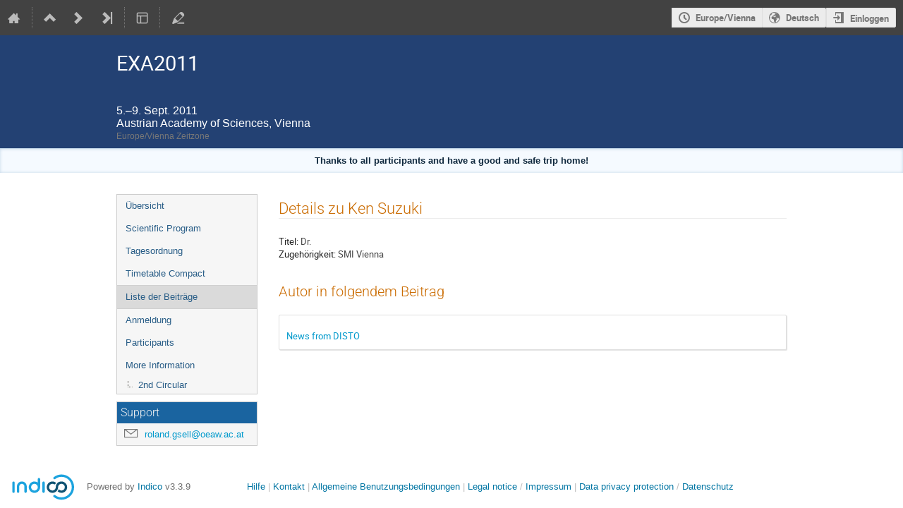

--- FILE ---
content_type: application/javascript; charset=utf-8
request_url: https://indico.gsi.de/assets/i18n/de_DE-react.js
body_size: 136528
content:
window.REACT_TRANSLATIONS = {"indico":{"":{"domain":"indico","lang":"de_DE","plural_forms":"nplurals=2; plural=(n != 1);"},"(You are allowed to make a booking)":["(Sie k\u00f6nnen eine Reservierung machen)"],"(no extension restrictions)":["(keine Einschr\u00e4nkungen des Dateityps)"],"1 {label}seat{/label}":[["Fragment",null,"1 ",["Param",{"name":"label"},"seat"]],["Fragment",null,["Param",{"name":"count"}]," ",["Param",{"name":"label"},"Sitzpl\u00e4tze"]]],"12 hours":["12 Stunden"],"24 hours":["24 Stunden"],"A Pre-Booking has to be approved by the room managers before you can use the space in question.":["Eine Vorreservierung muss von den Raumverantwortlichen genehmigt werden, bevor Sie den betreffenden Raum nutzen k\u00f6nnen."],"A detailed timetable containing all individual contributions.":["Eine detaillierte Tagesordnung beinhaltet alle individuellen Beitr\u00e4ge."],"A detailed timetable containing individual session blocks and top-level contributions.":["Detaillierter Zeitplan mit individuellen Sitzungen und Hauptbeitr\u00e4gen"],"A series needs to contain at least one event.":["Eine Reihe muss mindestens eine Veranstaltung enthalten."],"A user":["Benutzer"],"ADMIN":["ADMIN"],"AND":["UND"],"Accept":["Annehmen"],"Accept anyway":["Trotzdem best\u00e4tigen"],"Accept blocking":["Sperrung best\u00e4tigen"],"Accept booking":["Buchung akzeptieren"],"Accept latest revision":[""],"Accepted invitations":["Angenommene Einladungen"],"Accommodation":["Unterkunft"],"Accompanying Persons":["Begleitende Personen"],"Accompanying persons count against registration limit":["Begleitpersonen werden auf die Registrierungsgrenze angerechnet"],"Account moderation":["Konten-Moderation"],"Actions":["Aktionen"],"Active and future":["Aktive und zuk\u00fcnftige"],"Active booking requests":["Aktive Buchungsanfragen"],"Active rooms":["Aktive R\u00e4ume"],"Add":["Hinzuf\u00fcgen"],"Add Indico user":["F\u00fcge Indico Benutzer hinzu"],"Add Room":["Raum hinzuf\u00fcgen"],"Add a new file type":["Einen neuen Dateityp  erstellen"],"Add a new template":["Hinzuf\u00fcgen einer neuen Vorlage"],"Add accompanying person":["Begleitperson hinzuf\u00fcgen"],"Add attribute":["Attribute einf\u00fcgen"],"Add category":["Kategorie einf\u00fcgen"],"Add category to favorites (This will make events in this category visible on your Dashboard.)":["Kategorie zu den Favoriten hinzuf\u00fcgen (Veranstaltungen in dieser Kategorie werden auf Ihrem Dashboard sichtbar)."],"Add document template":["Dokumentvorlage hinzuf\u00fcgen"],"Add email":["E-Mail Hinzuf\u00fcgen"],"Add entry":["Eintrag hinzuf\u00fcgen"],"Add equipment type":["Ausstattungstyp hinzuf\u00fcgen"],"Add event to favorites":["Veranstaltung zu den Lesezeichen hinzuf\u00fcgen"],"Add extension":["Erweiterung hinzuf\u00fcgen"],"Add feature":["Funktion hinzuf\u00fcgen"],"Add field":["Feld hinzuf\u00fcgen"],"Add from search":["Aus der Suche hinzuf\u00fcgen"],"Add groups":["Gruppen hinzuf\u00fcgen"],"Add location":["Ort  erstellen"],"Add myself":["Mich hinzuf\u00fcgen"],"Add new Daily Availability":["Neue t\u00e4gliche Verf\u00fcgbarkeit hinzuf\u00fcgen"],"Add new Nonbookable Periods":["Neuen nicht buchbaren Zeitraum hinzuf\u00fcgen"],"Add new attributes":["Neue Attribute hinzuf\u00fcgen"],"Add new equipment":["Neue Ausstattung hinzuf\u00fcgen"],"Add new field":["Neues Feld hinzuf\u00fcgen"],"Add new section":["Neuen Abschnitt hinzuf\u00fcgen"],"Add new tag":["Neuen Tag hinzuf\u00fcgen"],"Add occurrence":["Ereignis hinzuf\u00fcgen"],"Add permission":["Berechtigung hinzuf\u00fcgen"],"Add room":["Raum hinzuf\u00fcgen"],"Add section":["Absatz erstellen"],"Add tags":["Tags hinzuf\u00fcgen"],"Add to calendar":["Zu Kalender hinzuf\u00fcgen"],"Add to favorites":["Zu Favoriten hinzuf\u00fcgen"],"Address":["Adresse"],"Admin Override":["Admin Override"],"Admin override enabled":["Admin Override aktiviert"],"Administration":["Administration"],"Administrators":["Administratoren"],"Advanced placeholders":["Erweiterte Platzhalter"],"Affiliation":["Zugeh\u00f6rigkeit"],"All Indico \u21b5":["Gesamtes Indic"],"All blockings":["Alle Sperrungen"],"All blockings this year":["Alle diesj\u00e4higen Buchungen"],"All days":["Alle Tage"],"All editables were skipped due to their status.":[""],"All prices are per night":["Alle Preise gelten pro Nacht"],"Allow editors to self-assign editables":["Erlaube den Editoren, sich selbst editierbares zuzuweisen"],"Allow owners/managers to edit their rooms":["Erlaube Eigent\u00fcmern/Verwaltern ihre R\u00e4ume zu bearbeiten"],"Allow room owners/managers to add internal notes to bookings which are only visible to other room owners/managers.":["Erlauben Sie Raumbesitzern/-managern, interne Notizen zu Buchungen hinzuzuf\u00fcgen, die nur f\u00fcr andere Raumbesitzer/-verwalter sichtbar sind."],"Allowed file extensions. If left empty, there are no extension restrictions":["Erlaubte Dateierweiterungen. Bleibt diese Option leer, gibt es keine Beschr\u00e4nkungen f\u00fcr Dateierweiterungen."],"Already linked":["Bereits verlinkt"],"Always":["Immer"],"An error occurred while uploading this file":["Ein Fehler ist aufgetreten w\u00e4hrend die Datei hochgeladen wurde"],"Analyze on regex101.com":["Auf regex101.com analysieren"],"Answer":["Antwort"],"Anyone can book this space.":["Jeder kann diesen Raum reservieren"],"Approve":["Genehmigen"],"Are you sure you want to block {first_name}?":[["Fragment",null,"Sind Sie sicher, dass Sie ",["Param",{"name":"first_name"}]," sperrenm\u00f6chten?"]],"Are you sure you want to cancel this booking?":["Are you sure you want to cancel this booking?",["Fragment",null,"Sind Sie sicher, dass Sie diese Buchung stornieren m\u00f6chten? Dies storniert ",["Param",{"name":"count"}]," kommende Ereignisse."]],"Are you sure you want to cancel this occurrence ({date})?":[["Fragment",null,"Sind Sie sicher, dass Sie dieses Ereignis (",["Param",{"name":"date"}],") stornieren m\u00f6chten?"]],"Are you sure you want to cancel this occurrence ({serializedDate})?":[["Fragment",null,"Sind Sie sicher, dass Sie diese Wiederholung (",["Param",{"name":"serializedDate"}],") l\u00f6schen m\u00f6chten ?"]],"Are you sure you want to change the contribution list back to draft mode?":["Soll die Beitragsliste wieder in den Entwurfsmodus versetzt werden?"],"Are you sure you want to close this dialog without saving?":["Sind Sie sicher, dass Sie diesen Dialog schlie\u00dfen wollen, ohne zu speichern?"],"Are you sure you want to delete the attribute {name}?":[["Fragment",null,"Merkmal ",["Param",{"name":"name"}]," wirklich l\u00f6schen?"]],"Are you sure you want to delete the equipment type {name}?":[["Fragment",null,"Ausstattung ",["Param",{"name":"name"}]," wirklich l\u00f6schen?"]],"Are you sure you want to delete the feature {name}?":[["Fragment",null,"Sind Sie sicher, dass Sie das Feature   ",["Param",{"name":"name"}]," l\u00f6schen wollen?"]],"Are you sure you want to delete the field \"{field}\"?":[["Fragment",null,"Sind Sie sicher, dass Sie das Feld \"",["Param",{"name":"field"}],"\" l\u00f6schen wollen? "]],"Are you sure you want to delete the file type {fileType}?":[["Fragment",null,"Sind Sie sicher, dass Sie den Dateityp ",["Param",{"name":"fileType"}]," l\u00f6schen wollen?"]],"Are you sure you want to delete the location {name} and all data associated with it?":[["Fragment",null,"Sind Sie sicher, dass Sie den Ort ",["Param",{"name":"name"}]," und alle damit verbundenen Daten l\u00f6schen wollen?"]],"Are you sure you want to delete the section \"{field}\"?":[["Fragment",null,"Sind Sie sicher, dass Sie den Abschnitt \"",["Param",{"name":"field"}],"\" l\u00f6schen wollen?"]],"Are you sure you want to delete the tag {tag}?":[["Fragment",null,"Sind Sie sicher, dass Sie das Tag ",["Param",{"name":"tag"}]," l\u00f6schen wollen?"]],"Are you sure you want to delete the template {template}?":[["Fragment",null,"Sind Sie sicher, dass Sie die Vorlage l\u00f6schen m\u00f6chten ",["Param",{"name":"template"}],"?"]],"Are you sure you want to delete these minutes?":["Protokolltext unwiderruflich l\u00f6schen?"],"Are you sure you want to delete this blocking?":["Sind Sie sicher, dass Sie diese Buchung l\u00f6schen m\u00f6chten?"],"Are you sure you want to delete this booking?":["Sind Sie sicher, dass Sie diese Buchung l\u00f6schen m\u00f6chten?"],"Are you sure you want to delete this condition?":["Sind Sie sicher, dass Sie diese Bedingung l\u00f6schen wollen?"],"Are you sure you want to delete this room?":["Diesen Raum wirklich l\u00f6schen?"],"Are you sure you want to delete {first_name} {last_name}?":[["Fragment",null,"Sind Sie sicher, dass Sie ",["Param",{"name":"first_name"}]," ",["Param",{"name":"last_name"}]," l\u00f6schen m\u00f6chten?"]],"Are you sure you want to leave this page without saving?":["Sind Sie sicher, dass Sie diese Seite ohne speichern verlassen wollen?"],"Are you sure you want to link this event?":["Sind Sie sicher, dass Sie diese Veranstaltung verlinken m\u00f6chten?"],"Are you sure you want to publish the contribution list?":["Soll die Liste der Beitr\u00e4ge ver\u00f6ffentlicht werden?"],"Are you sure you want to reject this occurrence ({date})?":[["Fragment",null,"Sind Sie sicher, dass Sie diese Wiederholung (",["Param",{"name":"date"}],") ablehnen m\u00f6chten?"]],"Are you sure you want to remove this comment?":["Sind sie sicher, dass sie den Kommentar entfernen wollen?"],"Are you sure you want to unblock {first_name}?":[["Fragment",null,"Sind Sie sicher, dass Sie ",["Param",{"name":"first_name"}]," entsperren m\u00f6chten?"]],"Are you sure you want to undo the review?":[""],"Arrival":["Anreise"],"As a manager you can modify it nonetheless.":["Als Manager k\u00f6nnen Sie sie jedoch \u00e4ndern."],"Assign":["Zuordnen"],"Assign an editor to papers":["Autor zu Ver\u00f6ffentlichungen zuordnen"],"Assign an editor to posters":["Ordne einen Editor den Posters zu"],"Assign an editor to slides":["Ordne einen Editor den Folien zu"],"Assign the room {room} to this contribution":[["Fragment",null,"Den Raum ",["Param",{"name":"room"}]," diesem Beitrag zuordnen"]],"Assign the room {room} to this contribution (instead of {oldRoom})":[["Fragment",null,"Weise den Raum ",["Param",{"name":"room"}]," diesem Beitrag zu (anstelle von ",["Param",{"name":"oldRoom"}],")"]],"Assign the room {room} to this event":[["Fragment",null,"Den Raum ",["Param",{"name":"room"}]," dieser Veranstaltung zuordnen."]],"Assign the room {room} to this event (instead of {oldRoom})":[["Fragment",null,"Weise den Raum ",["Param",{"name":"room"}]," dieser Veranstaltung zu (anstelle von ",["Param",{"name":"oldRoom"}],")"]],"Assign the room {room} to this session block":[["Fragment",null,"Den Raum ",["Param",{"name":"room"}]," diesem Sitzungsblock zuweisen"]],"Assign the room {room} to this session block (instead of {oldRoom})":[["Fragment",null,"Weise den Raum ",["Param",{"name":"room"}]," diesem Sitzungsblock zu (anstelle von ",["Param",{"name":"oldRoom"}],")"]],"Assign to myself":["Mir selbst zuordnen"],"Assignment conflict":["Zuordnungskonflikt"],"At least one option in the data section must be selected":["Mindestens eine Option im Datenbereich muss ausgew\u00e4hlt sein"],"At most {n} option can be selected":[["Fragment",null,"Es k\u00f6nnen maximal ",["Param",{"name":"n"}]," Optionen ausgew\u00e4hlt werden."],["Fragment",null,"H\u00f6chstens ",["Param",{"name":"n"}]," Optionen k\u00f6nnen ausgew\u00e4hlt werden."]],"Attributes":["Attributen"],"Author":["Autor"],"Author List":["Autorenliste"],"Author type":["Autortyp"],"Authorized users":["Autorisierte Benutzer"],"Authorized users/groups":["Autorisierte Nutzer/Gruppen"],"Authors":["Autoren"],"Authors list":["Autorenliste"],"Availability":["Verf\u00fcgbarkeit"],"Available":["Verf\u00fcgbar"],"Available in {count}1{/count} room":[["Fragment",null,"In ",["Param",{"name":"count"},"1"]," Raum verf\u00fcgbar"],["Fragment",null,"In ",["Param",{"name":"count"}]," R\u00e4umen verf\u00fcgbar"]],"Available placeholders":["Verf\u00fcgbare Platzhalter"],"Available{count}":[["Fragment",null,"Verf\u00fcgbar",["Param",{"name":"count"}]]],"BCC addresses":["BCC Adresse"],"Back to top":["Zur\u00fcck zur nach oben"],"Based on {email}":[["Fragment",null,"Basierend auf ",["Param",{"name":"email"}]]],"Basic":["Grundlegend"],"Basic Details":["Grundlegende Details"],"Basic information about your account":["Grundlegende Informationen zu Ihrem Konto"],"Black":["Schwarz"],"Blank template":["Leere Vorlage"],"Block User":["Nutzer blockieren"],"Block rooms":["R\u00e4ume reservieren"],"Block selected spaces":["Ausgew\u00e4hlte Paper ablehnen"],"Block {first_name}":[["Fragment",null,"Sperre ",["Param",{"name":"first_name"}]]],"Block {first_name} {last_name}?":[["Fragment",null,"Sperre ",["Param",{"name":"first_name"}]," ",["Param",{"name":"last_name"}]," ?"]],"Blocked rooms":["Gesperrte R\u00e4ume"],"Blocking":["Blockierung"],"Blocking (allowed)":["Blockieren (erlauben)"],"Blocking created by {createdBy}":[["Fragment",null,"Blocken eingerichtet von ",["Param",{"name":"createdBy"}]]],"Blocking details":["Details zur Blockierung"],"Blocking has been accepted":["Sperrung eingetragen"],"Blockings in my rooms":["Sperrungen in meinen R\u00e4umen"],"Blue":["Blau"],"Book":["Reservieren"],"Book Room":["Raum reservieren"],"Book a Room":["Raum reservieren"],"Book of Abstracts":["Buch der Abstracts"],"Bookable":["Buchbar"],"Booked for":["Reserviert f\u00fcr"],"Booked for {bookedFor}":[["Fragment",null,"Reserviert f\u00fcr ",["Param",{"name":"bookedFor"}]]],"Booking":["Reservierung"],"Booking\u0004Accepted":["Akzeptiert"],"Booking\u0004Cancelled":["Storniert"],"Booking\u0004Rejected":["Abgelehnt"],"Booking\u0004Will be cancelled":["Wird abgesagt"],"Booking Details":["Buchungsdetails"],"Booking Mode":["Reservierungsmodus"],"Booking after changes":["Reservierung nach \u00c4nderungen"],"Booking conflicts":["Buchungskonflikte"],"Booking history":["Buchungsverlauf"],"Booking link copied":["Buchungslink kopiert"],"Booking mode\u0004Public":["\u00d6ffentlich"],"Booking mode\u0004Restricted":["Begrenzt"],"Booking reason":["Buchungsgrund"],"Booking reason required":["Buchungsgrund erforderlich"],"Booking rejected by {rejectedBy}":[["Fragment",null,"Buchung abgelehnt von ",["Param",{"name":"rejectedBy"}]]],"Bookings":["Reservierung"],"Bookings in My Rooms":["Reservierungen in meinen R\u00e4umen"],"Bookings in the past are not allowed.":["Buchungen in der Vergangenheit sind nicht zul\u00e4ssig."],"Bookings in this room cannot last this long and will be shortened accordingly":["Buchungen in diesem Raum k\u00f6nnen nicht so lange dauern und werden entsprechend gek\u00fcrzt."],"Bookings today":["Heutige Buchungen"],"Both latitude and longitude need to be set (or omitted).":["Sowohl geographische L\u00e4nge als auch Breite m\u00fcssen beide angegeben (oder weggelassen) werden."],"Brown":["Braun"],"Building":["Geb\u00e4ude"],"Building site/location\u0004Site":["Standort"],"Building {buildingNumber}":[["Fragment",null,"Geb\u00e4ude ",["Param",{"name":"buildingNumber"}]]],"Building {building}":[["Fragment",null,"Geb\u00e4ude ",["Param",{"name":"building"}]]],"Buildings":["Geb\u00e4ude"],"By default only admins and location managers can modify rooms, but you can allow room owners and managers to modify them as well.":["Standardm\u00e4\u00dfig k\u00f6nnen nur Administratoren und Standortmanager R\u00e4ume bearbeiten, aber Sie k\u00f6nnen auch Raumbesitzern und -managern die Bearbeitung erlauben."],"By doing so the following menu items will be accessible:":["Dadurch werden die folgenden Men\u00fceintr\u00e4ge verf\u00fcgbar:"],"By doing so the following menu items won't be accessible:":["Dadurch werden die folgenden Men\u00fceintr\u00e4ge nicht mehr verf\u00fcgbar sein:"],"CSS Stylesheet":["CSS-Stylesheet"],"Camera":["Kamera"],"Cancel":["Abbrechen"],"Cancel booking":["Reservierung absagen","Reservierung mit allen Wiederholungen absagen"],"Cancel occurrence":["Wiederholung l\u00f6schen"],"Cancel photo upload":["Hochladen des Fotos abbrechen"],"Cancel this occurrence":["Wiederholung l\u00f6schen"],"Cancellation not possible":["Abbruch nicht m\u00f6glich"],"Cancelled":["Storniert"],"Cannot delete the only publishable type":["Der einzige ver\u00f6ffentlichbare Typ kann nicht gel\u00f6scht werden"],"Capacity":["Kapazit\u00e4t"],"Captcha":["CAPTCHA"],"Caption":["Legende"],"Capture":["Erfassung"],"Categories":["Kategorien"],"Category":["Kategorie"],"Category Role":["Rolle der Kategorie"],"Certificate":["Zertifikat"],"Change category":["Kategorie \u00e4ndern"],"Change review":["Gutachten ver\u00e4ndern"],"Change reviews":["Gutachten ver\u00e4ndern"],"Changes made by someone else":["\u00c4nderungen, die von einer anderen Person vorgenommen wurden"],"Changing date or time will revert it back to a pre-booking.":["Wenn Sie das Datum oder die Uhrzeit \u00e4ndern, wird die Buchung wieder zu einer Vorausbuchung."],"Check-in status":["Check-in-Status"],"Checkbox":["K\u00e4stchen"],"Checked":[""],"Checking custom editing workflow status":["Pr\u00fcfen des kundeneigenen Editier-Worklfow-Status"],"Checking email address...":["E-Mail-Adresse wird gepr\u00fcft\u2026"],"Checking permissions...":["Zugriffsrechte werden gepr\u00fcft."],"Choice\u0004Add new":["Neu hinzuf\u00fcgen"],"Choice\u0004None":["Keine"],"Choices":["Auswahlm\u00f6glichkeiten"],"Choose a new picture from your computer":["W\u00e4hlen Sie ein neues Bild von Ihrem Computer aus"],"Choose an event":["W\u00e4hlen Sie eine Veranstatlung"],"Choose an option":["W\u00e4hlen Sie eine Option"],"Choose from your computer":["Datei ausw\u00e4hlen"],"Choose new file from your computer":["W\u00e4hlen Sie eine neue Datei von Ihrem Computer"],"Choose type":["Typ ausw\u00e4hlen"],"Choosing this option will result in a price change.":["Die Wahl dieser Option f\u00fchrt zu einer Preis\u00e4nderung."],"Classification\u0004Label":["Etikett"],"Clear":["Leeren"],"Clear all filters":["Alle Filter l\u00f6schen"],"Clear date":["Datum l\u00f6schen"],"Clear date and time":["Datum und Uhrzeit l\u00f6schen"],"Clear the combobox":["L\u00f6schen Sie die Combobox."],"Click again to confirm ({delay})":[["Fragment",null,"Zum Best\u00e4tigen erneut anklicken (",["Param",{"name":"delay"}],")"]],"Click on the \"Refresh\" button if you wish to continue using Indico or you will be logged out.":["Klicken Sie auf die Schaltfl\u00e4che \"Aktualisieren\", wenn Sie Indico weiterhin nutzen m\u00f6chten, oder Sie werden ausgeloggt."],"Click to book it":["Zur Buchung bitte anklicken"],"Click to pre-book it":["Zur Vorreservierung anklicken"],"Clone template":["Vorlage klonen"],"Close":["Schlie\u00dfen"],"Close now":["Jetzt schlie\u00dfen"],"Close this message and continue editing without resolving the conflict":["Schlie\u00dfen Sie diese Meldung, und fahren Sie mit der Bearbeitung fort, ohne den Konflikt zu l\u00f6sen"],"Close without accepting":["Schlie\u00dfen ohne Best\u00e4tigung"],"Co-author":["Co-Autor"],"Co-authors":["Co-Autoren"],"Code":["Code"],"Collapse days":["Tage einklappen"],"Color":["Farbe"],"Comment":["Kommentar"],"Comment modal title\u0004Comment":["Kommentar"],"Comments":["Kommentare"],"Compact":["Zusammengefasst"],"Concurrent Pre-Bookings":["Gleichzeitige Vorbuchungen"],"Configure":["Konfigurieren"],"Configure conditions for reviewing":["Review-Bedingungen konfigurieren"],"Configure editing team":["konfiguriere das Editier Team"],"Configure field":["Feld konfigurieren"],"Configure field \"{section}\"":[["Fragment",null,"Feld \"",["Param",{"name":"section"}],"\" konfigurieren"]],"Configure file types":["Dateitypen konfigurieren"],"Configure section":["Abschnitt konfigurieren"],"Configure section \"{section}\"":[["Fragment",null,"Konfiguriere Abschnitt \"",["Param",{"name":"section"}],"\""]],"Configure the tags that can be assigned to revisions":["Konfigurieren Sie die Tags, die den Revisionen zugewiesen werden k\u00f6nnen"],"Confirm":["Best\u00e4tigen"],"Confirm action: {action}":[["Fragment",null,"Vorgang best\u00e4tigen: ",["Param",{"name":"action"}]]],"Confirm cancellation":["Stornierung best\u00e4tigen"],"Confirm deletion":["L\u00f6schen best\u00e4tigen"],"Confirm event move":["Verschiebung der Veranstaltung best\u00e4tigen"],"Confirm password":["Passwort best\u00e4tigen"],"Confirm rejection":["Ablehnung best\u00e4tigen"],"Confirm that you are not a robot":["Best\u00e4tigen Sie, dass Sie kein Roboter sind"],"Confirm the operation":["Vorgang best\u00e4tigen"],"Confirmation required":["Best\u00e4tigung ben\u00f6tigt"],"Conflict":["Konflikt"],"Conflict Detected":["Konflikt erkannt"],"Conflict with Pre-Booking":["Konflikt mit Vorreservierung"],"Conflicts with new booking":["Konflikte bei der Neubuchung"],"Connect":["Verbinden"],"Connect to editing workflow service":["Einschalten des Editier Workflow Services"],"Connected to a custom editing workflow service":["Verbunden mit einem kundeneigenen Editier Workflow Service"],"Contact":["Kontakt"],"Contribution":["Beitrag"],"Contribution List":["Liste der Beitr\u00e4ge"],"Contributions":["Beitr\u00e4ge"],"Contributions without editables":["Beitr\u00e4ge ohne Editables"],"Copied!":["Kopiert!"],"Copy Link":["Kopiere Link"],"Copy to clipboard":["In Zwischenspeicher kopieren"],"Couldn't book the room":["Raum konnte nicht reserviert werden"],"Country":["Land"],"Create":["Erstellen"],"Create Booking":["Buchung vornehmen"],"Create Pre-booking":["Vorbuchung anlegen"],"Create a new file type":["Einen neuen Dateityp  erstellen"],"Create a new tag":["Ein neues Tag erstellen"],"Create event series":["Veranstaltungsreihen erstellen"],"Create my Indico profile":["Mein Indico Profil erstellen"],"Create new area":["Neuen Bereich anlegen"],"Create new filetype condition":["Neue Dateityp-Bedingung erstellen"],"Create series":["Reihen erstellen"],"Created by {createdBy}":[["Fragment",null,"Erstellt von ",["Param",{"name":"createdBy"}]]],"Crop":["Beschneiden"],"Currently unused":["Derzeitig unbenutzt"],"Custom editing workflow":["kundeneigener Editier-Workflow"],"Custom editing workflow: {name} ({version})":[["Fragment",null,"Benutzerdefinierter Bearbeitungs-Workflow: ",["Param",{"name":"name"}]," (",["Param",{"name":"version"}],")"]],"Custom picture":["Benutzerdefiniertes Bild"],"Custom template\u0004Add new":["Neu hinzuf\u00fcgen"],"Custom templates":["Benutzerdefinierte Vorlagen"],"Daily":["t\u00e4glich"],"Daily booking":["T\u00e4gliche Reservierung"],"Daily bookings":["T\u00e4gliche Reservierung"],"Data about editables submitted through the Editing module":["Daten \u00fcber Editables, die \u00fcber das Bearbeitungsmodul \u00fcbermittelt wurden"],"Data about materials you uploaded":["Daten zu Materialien, die Sie hochgeladen haben"],"Data about minutes you wrote in events":["Daten zu Minuten, die Sie in Ereignissen geschrieben haben"],"Data about your abstract and paper submissions":["Daten zu Ihren Abstracts und eingereichten Beitr\u00e4gen"],"Data about your contributions in events":["Daten \u00fcber Ihre Beitr\u00e4ge in Veranstaltungen"],"Data export":["Datenexport"],"Data you submitted when registering for events":["Daten, die Sie bei der Anmeldung zu Veranstaltungen angegeben haben"],"Date":["Datum"],"Date format":["Datumsformat"],"Date format: {format}":[["Fragment",null,"Datumsformat: ",["Param",{"name":"format"}]]],"Day":["Tag"],"Declined invitations":["Abgelehnte Einladungen"],"Default filename":["Standard-Dateiname"],"Default map area":["Standardbereich"],"Default option":["Standard Option"],"Default to affiliation country":["Standardm\u00e4\u00dfig das Land der Zugeh\u00f6rigkeit"],"Default value":["Standard Wert"],"Default value\u0004None":["Keine"],"Delete":["L\u00f6schen"],"Delete User":["Benutzer l\u00f6schen"],"Delete category from favorites.":["Kategorie von den Lesezeichen entfernen."],"Delete current PDF":["Aktuelles PDF l\u00f6schen"],"Delete custom PDF":["Benutzerdefiniertes PDF l\u00f6schen"],"Delete entry":["Eintrag l\u00f6schen"],"Delete event from favorites":["Veranstaltung von den Lesezeichen entfernen"],"Delete existing photo":["Bestehendes Foto l\u00f6schen"],"Delete field":[""],"Delete invitation":["Einladung l\u00f6schen"],"Delete minutes":["Notizen l\u00f6schen"],"Delete paper":["Papier l\u00f6schen"],"Delete person":["Person l\u00f6schen"],"Delete poster":["Poster l\u00f6schen"],"Delete series":["Reihen l\u00f6schen"],"Delete slide":["Folie l\u00f6schen"],"Delete tag":["Tag l\u00f6schen"],"Delete template":["Dokumentenvorlage l\u00f6schen"],"Delete the existing file":["L\u00f6scht die vorhandene Datei"],"Delete {first_name} {last_name}?":[["Fragment",null,["Param",{"name":"first_name"}]," ",["Param",{"name":"last_name"}]," l\u00f6schen?"]],"Deleted user accounts cannot be restored.":["Gel\u00f6schte Benutzerkonten k\u00f6nnen nicht wiederhergestellt werden."],"Departure":["Abreise"],"Description":["Beschreibung"],"Deselect all rooms":["Alle Zimmer abw\u00e4hlen"],"Detailed":["Detailliert"],"Detailed timetable":["Detaillierte Tagesordnung"],"Details":["Details"],"Details hidden - no access":["Details ausgeblendet - kein Zugriff"],"Direct link":["Direkter Link"],"Disable admin override":["Admin Override deaktivieren"],"Disable booking during event creation":["Buchung w\u00e4hrend der Erstellung der Veranstaltung deaktivieren"],"Disable choice":["Auswahl deaktivieren"],"Disable field":["Feld deaktivieren"],"Disable section":["Abschnitt deaktivieren"],"Disabled fields":["Deaktivierte Felder"],"Disabled sections":["Deaktivierte Sektionen"],"Discard my changes":["Meine \u00c4nderungen verwerfen"],"Discard your changes and keep the changes made by the other person":["Verwerfen Sie Ihre \u00c4nderungen und behalten Sie die von der anderen Person vorgenommenen \u00c4nderungen bei"],"Disconnect":["Trennen"],"Disconnect editing workflow service":["Ausschalten des Editier Workflow Service"],"Disconnecting the editing workflow service while it is unavailable may leave your editing process in an inconsistent state. Do not perform this action if you plan to continue using the workflow service later. {strong}The current error with the workflow service is most likely temporary. Attempting to disconnect and reconnect will most likely not fix it.{/strong}":[["Fragment",null,"Wenn Sie die Verbindung zum Bearbeitungs-Workflow-Dienst unterbrechen, w\u00e4hrend dieser nicht verf\u00fcgbar ist, kann Ihr Bearbeitungsprozess in einem inkonsistenten Zustand zur\u00fcckbleiben. F\u00fchren Sie diese Aktion nicht durch, wenn Sie den Workflow-Dienst sp\u00e4ter weiter verwenden m\u00f6chten. ",["Param",{"name":"strong"},"Der aktuelle Fehler mit dem Workflow-Dienst ist h\u00f6chstwahrscheinlich vor\u00fcbergehend. Der Versuch, die Verbindung zu trennen und erneut herzustellen, wird das Problem h\u00f6chstwahrscheinlich nicht beheben."]]],"Dismiss":["Verwerfen"],"Dismiss (show next error)":["Verwerfen (n\u00e4chsten Fehler zeigen)"],"Display":["Anzeige"],"Display by:":["Angezeigt von;"],"Display my participation only to other participants of this event":["Meine Teilnahme nur den anderen Teilnehmern dieser Veranstaltung anzeigen"],"Display my participation to everyone who can see this event":["Anzeige meiner Teilnahme f\u00fcr alle, die diese Veranstaltung sehen k\u00f6nnen"],"Division":["Abteilung"],"Do not display my participation to anyone":["Zeigen Sie meine Teilnahme niemandem an"],"Do you really want to delete the Book of Abstracts? This will disable the Book of Abstracts until you upload a new one.":["Wollen Sie wirklich das Book of Abstracts l\u00f6schen? Dies wird das Book of Abstracts deaktivieren bis ein neues Dokument hochgeladen wurde."],"Do you really want to delete the custom Book of Abstracts? This will revert to the default auto-generated one.":["Wollen Sie wirklich das benutzerdefinierte Book of Abstracts l\u00f6schne? Dies wird wieder zur automatisierten Erstellung des Dokuments f\u00fchren."],"Do you really want to delete this invitation?":["M\u00f6chten Sie diese Einladung wirklich l\u00f6schen?"],"Do you really want to delete this series? The associated events will not be deleted.":["M\u00f6chten Sie diese Reihe wirklich l\u00f6schen? Die zugeh\u00f6rigen Veranstaltungen werden nicht gel\u00f6scht."],"Do you really want to disconnect from the editing workflow service? If your editing process has already started (e.g. people submitted content to be edited), disconnecting is most likely not a good idea and should only be done if you do not plan to enable the service again for this event.":["M\u00f6chten Sie wirklich die Verbindung zum Bearbeitungsworkflow Dienst trennen? Wenn Ihr Bearbeitungsprozess bereits begonnen hat (z. B. wenn Personen Inhalte zur Bearbeitung eingereicht haben), ist die Trennung der Verbindung h\u00f6chstwahrscheinlich keine gute Idee und sollte nur erfolgen, wenn Sie nicht vorhaben, den Dienst f\u00fcr diese Veranstaltung wieder zu aktivieren."],"Do you really want to mark this invitation as declined by the invitee?":["Wollen Sie wirklich diese Einladung als abgelehnt durch die eingeladene Person markieren?"],"Do you really want to reset the judgment? This operation is irreversible.":["Soll die Beurteilung wirklich zur\u00fcckgesetzt werden? Diese Aktion l\u00e4sst sich nicht r\u00fcckg\u00e4ngig machen."],"Document Template":["Dokument-Vorlage"],"Download":["Herunterladen"],"Download ZIP":["ZIP Herunterladen"],"Download all files":["Alle Dateien herunterladen "],"Download an iCalendar file that you can use in calendaring applications.":["Laden Sie eine iCalendar-Datei herunter, die Sie in Kalenderprogrammen verwenden k\u00f6nnen."],"Download anyway":[""],"Download link expired":["Downloadlink abgelaufen"],"Dr":["Dr."],"Draft":["Entwurf"],"Drag a picture here":["Ziehen Sie ein Bild hierher"],"Drag file here":["Datei hierher ziehen"],"Drag file here to replace":["Datei zum Ersetzen hierher ziehen"],"Drag file(s) here":["Datei(en) hierher ziehen"],"Drag the mouse to create a booking":["Maus bewegen und Reservierung anlegen"],"Drop picture here":["Bild hier ablegen"],"Drop-down list":["Dropdown"],"Duration in minutes":["Dauer in Minuten"],"Each new account needs to be approved by an administrator. We will send you an email as soon as your request has been approved.":["Jedes neue Konto muss von einem Administrator genehmigt werden. Wir werden Ihnen eine E-Mail schicken, sobald Ihr Antrag genehmigt wurde."],"Edit":["Bearbeiten"],"Edit Person":["Person bearbeiten"],"Edit Room Details":["Raumdetails bearbeiten"],"Edit a booking":["Eine Buchung bearbeiten"],"Edit accompanying person":["Begleitperson bearbeiten"],"Edit blocking":["Sperrung bearbeiten"],"Edit comment":["Kommentar bearbeiten"],"Edit current picture":["Bearbeiten Sie das aktuelle Bild."],"Edit document template":["Dokumentvorlage bearbeiten"],"Edit file type":["Dateityp bearbeiten"],"Edit minutes":["Notizen editieren"],"Edit person":["Person bearbeiten"],"Edit person information":["Personendaten bearbeiten"],"Edit review":["Gutachten bearbeiten"],"Edit review comment":["Bewertungskommentar bearbeiten"],"Edit tag":["Tag bearbeiten"],"Edit tags":[""],"Edit template":["Dokumentenvorlage bearbeiten"],"Edit this person":["Diese Person bearbeiten"],"Editable\u0004Accepted":["Akzeptiert"],"Editable\u0004Accepted by Submitter":["Vom Einreichenden akzeptiert"],"Editable\u0004Needs submitter changes":["Ben\u00f6tigt \u00c4nderungen vom Einreichenden"],"Editable\u0004Needs submitter confirmation":["Ben\u00f6tigt Best\u00e4tigung des Absenders"],"Editable\u0004New":["Neu"],"Editable\u0004Not submitted":["Nicht eingereicht"],"Editable\u0004Ready for review":["Bereit zur Pr\u00fcfung"],"Editable\u0004Rejected":["Zur\u00fcckgewiesen"],"Editable\u0004Unassign":["Aufheben"],"Editable list":["Editierbare Liste"],"Editing ({type})":[["Fragment",null,["Param",{"name":"type"}]," wird bearbeitet."]],"Editing is not open":["Editieren ist nicht m\u00f6glich"],"Editing is open":["Editieren ist m\u00f6glich"],"Editing team":["Editier Team"],"Editor":["Redakteur"],"Editor assignment":["Editorzuordnung"],"Editor uploaded changes to your paper. Please download the updated files and verify their changes. If you reject them, you can upload a new version afterwards.":["Ein Editor hat \u00c4nderung am Paper hochgeladen. Bitte laden Sie die aktualisierten Dateien herunter und pr\u00fcfen Sie die \u00c4nderungen. Wenn Sie sie ablehnen, k\u00f6nnen Sie eine neue Version danach hochladen."],"Editors":["Redakteure"],"Email":["E-Mail"],"Email address":["E-Mail-Adresse"],"Email body":["E-Mail K\u00f6rper"],"Enable choice":["Auswahl aktivieren"],"Enable extra slots":["Zus\u00e4tzliche Slots aktivieren"],"Enable field":["Feld aktivieren"],"Enable internal booking notes":["Interne Buchungsnotizen aktivieren"],"End":["Ende"],"Enter #id or search string":["#id oder Suchbegriff eingeben"],"Enter Person":["Person eintragen"],"Enter a term above to begin searching inside the {categoryTitle} category. You can {link}search all of Indico instead{/link}.":[["Fragment",null,"Geben Sie oben einen Begriff ein, um die Suche innerhalb der ",["Param",{"name":"categoryTitle"}]," Kategorie zu suchen. Sie k\u00f6nnen stattdessen auch ",["Param",{"name":"link"},"in ganz Indico suchen"],"."]],"Enter a term above to begin searching.":["Geben Sie oben einen Begriff ein, um die Suche zu starten."],"Enter an extension":["Erweiterung eingeben"],"Enter manually":["Manuell eingeben"],"Enter search term":["Suchbegriff eingeben"],"Enter your search term":["Geben Sie Ihren Suchbegriff ein"],"Equipment":["Ausstattung"],"Equipment & Features":["Ausstattung und Funktionen"],"Equipment and custom attributes":["Ausstattung und besondere Merkmale"],"Equipment types":["Ausstattungstypen"],"Event":["Veranstaltung"],"Event Date":["Veranstaltungsdatum"],"Event Logo":["Veranstaltungslogo"],"Event Role":["Rolle bei der Veranstaltung"],"Event has a pending move request":["Veranstaltung hat eine ausstehende Umzugsanfrage"],"Event has a pending publish request":["Veranstaltung hat eine ausstehende Ver\u00f6ffentlichungsanfrage"],"Event title pattern":["Muster f\u00fcr Veranstaltungstitel"],"Events":["Veranstaltungen"],"Events at hand":["Aktuelle Veranstaltungen"],"Events in series":["Veranstaltungen in Reihen"],"Events to add":["Hinzuf\u00fcgbare Veranstaltungen"],"Every":["Jeden"],"Every week on {weekdays}":[["Fragment",null,"Jede Woche am ",["Param",{"name":"weekdays"}]],["Fragment",null,"W\u00f6chentlich ",["Param",{"name":"repetition"}]," wiederkehrend an",["Param",{"name":"weekdays"}]]],"Every {weekdays}":[["Fragment",null,"Jede ",["Param",{"name":"weekdays"}]]],"Everything":["Alles"],"Exact matches only":["Nur genaue Treffer"],"Exit linking mode":["Verkn\u00fcpfungsmodus verlassen"],"Export":["Exportieren"],"Export all events in this event series":["Exportieren Sie alle Ereignisse in dieser Veranstaltungsreihe"],"Export as JSON":["Als JSON exportieren"],"Export bookings":["Reservierungen exportieren"],"Export my data":["Meine Daten exportieren"],"Export options":["Export-Optionen"],"Extensions":["Erweiterungs"],"Extra slots":[""],"Extra slots pay":["Zusatzpl\u00e4tze konstenpflichtig"],"Failed to load CAPTCHA, try refreshing it":["CAPTCHA konnte nicht geladen werden, versuchen Sie, es zu aktualisieren"],"Family Name":["Nachname"],"Family name":["Nachname"],"Favorite Categories":["Bevorzugte Kategorien"],"Favorite Events":["Bevorzugte Veranstaltungen"],"Favorite Users":["Bevorzugte Benutzer"],"Features":["Features"],"Field":[""],"Field data will be purged {retentionPeriod} week after the event ended.":[["Fragment",null,"Field data will be purged ",["Param",{"name":"retentionPeriod"}]," week after the event ended."],["Fragment",null,"Die Daten diese Feldes werden ",["Param",{"name":"retentionPeriod"}]," Wochen nach Ende der Veranstaltung gel\u00f6scht."]],"Fields that are a condition for other fields cannot be deleted.":[""],"Fields that are a condition for other fields cannot be disabled.":[""],"Fields with errors":["Felder mit Fehlern"],"File":["Datei"],"File format":["Dateiformat"],"File publishable":["Datei kann ver\u00f6ffentlicht werden"],"File required":["Datei ben\u00f6tigt"],"File types":["Dateitypen"],"Filename":["Dateiname"],"Filename pattern: {pattern}":[["Fragment",null,"Muster f\u00fcr Dateinamen: ",["Param",{"name":"pattern"}]]],"Filename template":["Dateinamevorlage"],"Filter":["Filter"],"Filter by":["Filtern nach"],"Filter by date":["Nach Datum filtern"],"Filter the options":["Filtern Sie die Optionen"],"Filters\u0004Apply":["Anwenden"],"First Name":["Vorname"],"First name":["Vorname"],"Floor":["Stockwerk"],"Force assignments":["Zuweisungen erzwingen"],"From {startTime} to {endTime}":[["Fragment",null,"Von ",["Param",{"name":"startTime"}]," bis ",["Param",{"name":"endTime"}]]],"Full overlap between two pre-bookings:":["Vollst\u00e4ndige \u00dcberschneidung zwischen zwei Vorabreservierungen:"],"General Settings":["Allgemeine Einstellungen"],"General settings":["Allgemeine Einstellungen"],"Generate Documents":["Generieren von Dokumenten"],"Generate anyway":["Trotzdem generieren"],"Generating document for a single registrant":["Generierung eines Dokuments f\u00fcr einen einzelnen Teilnehmer",["Fragment",null,"Generieren von Dokumenten f\u00fcr ",["Param",{"name":"numberOfRegistrants"}]," Teilnehmer"]],"Geographical Coordinates":["Geografische Koordinaten"],"Get new images":["Erhalten Sie neue Bilder"],"Get next paper":["N\u00e4chsten Artikel holen"],"Get next poster":["N\u00e4chstes Poster holen"],"Get next slides":["Bekomme die n\u00e4chsten Folien"],"Given name":["Vorname"],"Glob-style filename template that all files of this type have to conform to (e.g. {example}). No dots allowed. It is possible to use {placeholder} as a placeholder for the contribution program code.":[["Fragment",null,"Globale Dateinamensvorlage, der alle Dateien dieses Typs entsprechen m\u00fcssen (z. B. ",["Param",{"name":"example"}],"). Keine Punkte erlaubt. Es ist m\u00f6glich, ",["Param",{"name":"placeholder"}]," als Platzhalter f\u00fcr den Programmcode des Beitrags zu verwenden."]],"Go back to the editor":["Zur\u00fcck zum Editor"],"Go to incomplete field {field}: {error}":[""],"Go to...":["Gehe zu..."],"Google Calendar":["Google Kalender"],"Grace period":["Karenzzeit"],"Grant full room booking admin permissions to these users/groups.":["Erteilen den Benutzern/Gruppen die vollen Administrationrechte f\u00fcr Raumbuchungen."],"Gray":["Grau"],"Green":["Gr\u00fcn"],"Group":["Gruppe"],"Group name":["Gruppenname"],"HTML Code":["HTML Quellzeilen"],"Has updates":["Hat Updates"],"Has value":[""],"Has values":[""],"Hear the characters":["H\u00f6ren Sie sich die Charaktere an"],"Help":["Hilfe"],"Here are some alternatives we've found for you!":["Hier sind einige Alternativen, die wir f\u00fcr Sie gefunden haben!"],"Here you can define what filetype-related conditions have to be met for a submission to be eligible for review. In order to start the review process, uploaded files must meet one of the specified criteria.":["Hier k\u00f6nnen Sie festlegen, welche dateitypbezogenen Bedingungen erf\u00fcllt sein m\u00fcssen, damit eine Einreichung f\u00fcr das Korrekturlesen in Frage kommt. Um mit dem Review-Prozess beginnen zu k\u00f6nnen, m\u00fcssen die hochgeladenen Dateien eines der Kriterien erf\u00fcllen."],"Here, you can request to export all data concerning you that is currently stored in Indico.":["Hier k\u00f6nnen Sie den Export aller Sie betreffenden Daten, die derzeit in Indico gespeichert sind, anfordern."],"Hide":["Ausblenden"],"Hide booking details":["Buchungsdetails ausblenden"],"Hide old revision":["Alte Berichtigung ausblenden"],"Hide rejected/cancelled bookings":["Abgelehnte/stornierte Buchungen ausblenden"],"Hide the Room Booking system from unauthorized users":["Verbergen Sie das Raumbuchungssystem vor unbefugten Benutzern"],"Hide unused spaces":["Verstecke nicht benutzte Bereiche"],"How many days before the end of a booking should reminders be sent":["Wie viele Tage vor Ende der Buchung sollen Erinnerungen versendet werden?"],"How many days in advance booking reminders should be sent":["Wie viele Tage im Voraus sollen Buchungserinnerungen gesendet werden?"],"I could not find the right person":["Ich konnte die richtige Person nicht finden."],"I have read and agree to the {url}Privacy policy{/url}":[["Fragment",null,"Ich habe die ",["Param",{"name":"url"},"Datenschutzerkl\u00e4rung"]," gelesen und akzeptiere sie"]],"I have read, understood and accept the {privacyLink}privacy policy{/privacyLink}.":[["Fragment",null,"Ich habe die ",["Param",{"name":"privacyLink"},"Datenschutzerkl\u00e4rung"]," gelesen, verstanden und akzeptiere sie."]],"I have read, understood and accept the {tosLink}terms of service{/tosLink} and {privacyLink}privacy policy{/privacyLink}.":[["Fragment",null,"Ich habe die ",["Param",{"name":"tosLink"},"Nutzungsbedingungen"]," und die ",["Param",{"name":"privacyLink"},"Datenschutzrichtlinie"]," gelesen, verstanden und akzeptiere sie."]],"I have read, understood and accept the {tosLink}terms of service{/tosLink}.":[["Fragment",null,"Ich habe die ",["Param",{"name":"tosLink"},"Nutzungsbedingungen"]," gelesen, verstanden und akzeptiere sie."]],"I understand that this will reject all occurrences of the booking.":["Ich habe verstanden, dass damit alle Wiederholungen dieser Reservierung gel\u00f6scht werden."],"I understand, please skip any days with conflicting occurrences.":["Ich verstehe, bitte alle Tage mit kollidieren Ereignissen \u00fcberspringen."],"I'll be using it myself":["Ich reserviere f\u00fcr mich selbst"],"I'm booking it for someone else":["Ich reserviere f\u00fcr jemand anderen."],"I've changed my mind!":["Ich habe meine Meinung ge\u00e4ndert"],"ID":["ID"],"Icon":["Icon"],"If checked, for each selected option, a copy of all your uploaded files will be included in the export. Note that depending on the number of files, this may significantly increase the download size of the export":["Wenn diese Option aktiviert ist, wird f\u00fcr jede ausgew\u00e4hlte Option eine Kopie aller hochgeladenen Dateien in den Export aufgenommen. Beachten Sie, dass dies je nach Anzahl der Dateien die Downloadgr\u00f6\u00dfe des Exports erheblich erh\u00f6hen kann"],"If enabled, links to the Room Booking system will not be shown to users who do not have access to it.":["Wenn diese Option aktiviert ist, werden Links zum Raumbuchungssystem Benutzern, die keinen Zugriff darauf haben, nicht angezeigt."],"If enabled, only room managers and people involved in a booking can see details such as who made the booking and its history.":["Ist diese Funktion aktiviert, k\u00f6nnen nur Raumverwalter und an einer Buchung beteiligte Personen Details wie den Buchenden und den Buchungsverlauf einsehen."],"If nobody on the search results corresponds to the person you were looking for, you can {enterManuallyLink}add them manually{/enterManuallyLink}.":[["Fragment",null,"Wenn keiner der Suchergebnisse der gesuchten Person entspricht, k\u00f6nnen Sie ",["Param",{"name":"enterManuallyLink"},"sie manuell hinzuf\u00fcgen"],"."]],"If you are a developer looking to implement a custom workflow, head over to the {link}reference implementation of the OpenReferee spec on GitHub{/link}.":[["Fragment",null,"Wenn Sie ein Entwickler sind, der einen benutzerdefinierten Workflow implementieren m\u00f6chte, konsultieren Sie ",["Param",{"name":"link"},"Referenzimplementierung der OpenReferee spec auf GitHub"],"."]],"If you create this booking, the following overlapping days of existing pre-bookings will automatically be rejected:":["Wenn Sie diese Buchung erstellen, werden die folgenden sich \u00fcberschneidenden Tage bestehender Vorbuchungen automatisch abgelehnt:"],"If you create this pre-booking, some of your days may get rejected as they overlap with the following pre-bookings:":["Wenn Sie diese Vorbuchung erstellen, k\u00f6nnen einige Ihrer Tage abgelehnt werden, da sie sich mit den folgenden Vorbuchungen \u00fcberschneiden:"],"If you dismiss this message, it will not show up until after your session has expired":["Wenn Sie diese Meldung schlie\u00dfen, wird sie erst nach Ablauf der Sitzung angezeigt"],"If you dismiss this message, it will not show up until your session expired.":["Wenn Sie diese Meldung schlie\u00dfen, wird sie erst angezeigt, wenn Ihre Sitzung abgelaufen ist."],"If you enter your email address we can contact you to follow-up on your error report.":["Wenn Sie Ihre E-Mail-Adresse angeben, k\u00f6nnen wir uns mit Ihnen in Verbindung setzen, um Ihre Fehlermeldungen zu bearbeiten."],"If you need support, you can contact the following email address:":["Wenn Sie Unterst\u00fctzung ben\u00f6tigen, k\u00f6nnen Sie sich an die folgende E-Mail-Adresse wenden:"],"If you need to save anything, you can also dismiss this message, but any operations on the current page will fail until you manually log in again.":["Wenn Sie etwas speichern m\u00fcssen, k\u00f6nnen Sie diese Meldung auch schlie\u00dfen, aber alle Vorg\u00e4nge auf der aktuellen Seite schlagen fehl, bis Sie sich erneut manuell anmelden."],"If you want to make the field required, select the \"Required field\" checkbox. The minimum length only applies if the field is not empty.":["Wenn Sie das Feld zum Pflichtfeld machen wollen, aktivieren Sie das Kontrollk\u00e4stchen \"Pflichtfeld\". Die Mindestl\u00e4nge gilt nur, wenn das Feld nicht leer ist."],"If you want to use the map, specify the URL to a tileserver covering the area in which your rooms are located.":["Wenn Sie die Karte verwenden m\u00f6chten, geben Sie die URL zu einem Tileserver an, der das Gebiet abdeckt, in dem sich Ihre R\u00e4ume befinden."],"Ignore field requirements for custom fields":["Ignorieren von Feldanforderungen f\u00fcr benutzerdefinierte Felder"],"Impersonate user":["Als Benutzer ausgeben"],"In this category \u21b5":["In dieser Kategori"],"Include files":["Dateien einbinden"],"Include users with no Indico account":["Schlie\u00dft User ohne Indico Konto mit ein"],"Indefinite":["Unbefristet"],"Indico can show a link to an external map when a room is associated to an event.":["Indico kann einen Link zu einer externen Karte anzeigen, wenn ein Raum mit einer Veranstaltung verkn\u00fcpft ist."],"Information":["Informationen"],"Inherited templates":["Geerbte Vorlagen"],"Internal notes":["Interne Notizen"],"Internal notes (optional)":["Interne Notizen (optional)"],"Internal notes about the booking are only visible to room managers.":["Interne Notizen zur Buchung sind nur f\u00fcr Raummanager sichtbar."],"Invalid file name: {files}":[["Fragment",null,"Ung\u00fcltiger Dateiname: ",["Param",{"name":"files"}]],["Fragment",null,"Ung\u00fcltige Dateinamen: ",["Param",{"name":"files"}]]],"Invalid maximum date (must be last of the month/year)":[""],"Invalid minimum date (must be first of the month/year)":[""],"Invalid occurrence":["Ung\u00fcltiges Ereignis"],"Invalid placeholder: {placeholders}":[["Fragment",null,"Invalid placeholder: ",["Param",{"name":"placeholders"}]],["Fragment",null,"Ung\u00fcltiger Platzhalter: ",["Param",{"name":"placeholders"}]]],"It is currently provided by {count}1{/count} equipment type.":[["Fragment",null,"It is currently provided by ",["Param",{"name":"count"},"1"]," equipment type."],["Fragment",null,"Derzeit bereitgestellt von ",["Param",{"name":"count"}]," Ger\u00e4tetypen."]],"It is currently used by {count}1{/count} room.":[["Fragment",null,"Derzeit von ",["Param",{"name":"count"},"1"]," Raum benutzt"],["Fragment",null,"Derzeit von ",["Param",{"name":"count"}]," R\u00e4umen benutzt"]],"It is currently used in {count}1{/count} room.":[["Fragment",null,"Wird derzeit in ",["Param",{"name":"count"},"1"]," Raum benutzt."],["Fragment",null,"Wird derzeit in ",["Param",{"name":"count"}]," R\u00e4umen benutzt."]],"Jinja Template":["Jinja-Vorlage"],"Judge":["Juror"],"Judge editable (verb)\u0004Judge":["Juror"],"Judge paper (verb)\u0004Judge":["Juror"],"Just the event.":["Nur diese Veranstaltung"],"Keep editing team members anonymous":["Teammitglieder weiterhin anonym bearbeiten"],"Keywords":["Stichw\u00f6rter"],"Last Name":["Nachname"],"Last day":["Letzter Tag",["Fragment",null,"Letzte ",["Param",{"name":"days"}]," Tage"]],"Last modified: {relative_time} by {author}. You can either:":[["Fragment",null,"Letzte \u00c4nderung: ",["Param",{"name":"relative_time"}]," von ",["Param",{"name":"author"}],". Sie k\u00f6nnen entweder:"]],"Last name":["Nachname"],"Last updated":["Zuletzt aktualisiert"],"Last updated on: {time}":[["Fragment",null,"Letzte \u00c4nderung am: ",["Param",{"name":"time"}]]],"Latitude":["Breitengrad"],"Leave a comment (verb)\u0004Comment":["Kommentar"],"Leave a comment for the authors...":[""],"Leave a comment for the submitter...":["Kommentar f\u00fcr den Einreichenden"],"Leave a comment...":["Kommentar hinterlassen..."],"Limit":["Begrenze"],"Link a booking to an event (verb)\u0004Link":["Verkn\u00fcpfung"],"Link event":["Verkn\u00fcpfe Ereignis"],"Link to {bookedFor}":[["Fragment",null,"Verkn\u00fcpfung zu ",["Param",{"name":"bookedFor"}]]],"List":["Liste"],"List of My Rooms":["Liste meiner R\u00e4ume"],"List of Rooms":["Raumliste"],"List of editable types":["Liste der editierbaren Typen"],"List of papers":["Liste der Ver\u00f6ffentlichungen"],"List of posters":["Liste der Poster"],"List of slides":["Liste der Vortragsfolien"],"List view":["Als Liste anzeigen"],"Load earlier bookings":[""],"Load later bookings":[""],"Load more":["Mehr laden"],"Loading images...":["Bilder werden geladen..."],"Loading\u2026":["Laden..."],"Location":["Ort"],"Location: {location}":[["Fragment",null,"Ort: ",["Param",{"name":"location"}]]],"Locations":["Orte"],"Log entries are currently filtered by URL. {link}Click here{/link} to disable the filter.":[["Fragment",null,"Die Protokolleintr\u00e4ge werden derzeit nach URL gefiltert. ",["Param",{"name":"link"},"Klicken Sie hier"],", um den Filter zu deaktivieren."]],"Login again":["Melden Sie sich erneut an"],"Login as...":["Login als..."],"Login details":["Details des Login"],"Logout":["Ausloggen"],"Longitude":["L\u00e4ngengrad"],"Make the resulting document available on the registration page.":["Stellen Sie das resultierende Dokument auf der Registrierungsseite zur Verf\u00fcgung.","Stellen Sie die daraus resultierenden Dokumente auf den Registrierungsseiten zur Verf\u00fcgung."],"Manage":["Verwalten"],"Manage Book of Abstracts":["Buch der Kurzfassungen verwalten"],"Manage PDF":["PDF verwalten"],"Manage custom Book of Abstracts":["Book of Abstracts verwalten"],"Manage custom PDF":["Benutzerdefiniertes PDF verwalten"],"Manage event series":["Veranstaltungsreihen verwalten"],"Manage series":["Reihen verwalten"],"Manage team":["Team verwalten"],"Management":["Verwaltung"],"Management Options":["Verwaltungsoptionen"],"Manager-only":["Nur f\u00fcr Manager"],"Map Areas":["Kartenbereiche"],"Map URL template":["Map URL template"],"Map template\u0004Custom":["Benutzerdefiniert"],"Map template\u0004None":["Keine"],"Mark as declined":["Als abgelehnt markieren"],"Mark invitation as declined":["Einladung als abgelehnt markieren"],"Mastodon":["Mastodon"],"Materials":["Materialien"],"Max duration of a booking (day)":["Maximale Dauer einer Reservierung (Tage)"],"Max. booking length":["Max. Reservierungsdauer"],"Max. extra slots":["Max. Zus\u00e4tzpl\u00e4tze"],"Max. length":["Max. L\u00e4nge"],"Max. {max_advance_days} days in advance":[["Fragment",null,"Max. ",["Param",{"name":"max_advance_days"}]," Tage im Voraus"]],"Maximum":["Maximum"],"Maximum advance time for bookings (days)":["Maximale Vorlaufzeit f\u00fcr Buchungen (days)"],"Maximum date":[""],"Maximum number of choices":["Maximale Anzahl von Auswahlm\u00f6glichkeiten"],"Maximum number of choices that can be selected. Leave empty to unset.":["Maximale Anzahl von Auswahlm\u00f6glichkeiten, die ausgew\u00e4hlt werden k\u00f6nnen. Lassen Sie das Feld leer, um es nicht zu setzen."],"Maximum per registrant":["Maximum pro Teilnehmer"],"Min. Capacity":["Min. Kapazit\u00e4t"],"Min. length":["Min. L\u00e4nge"],"Minimum":["Minimum"],"Minimum date":[""],"Minimum number of choices":["Mindestanzahl von Auswahlm\u00f6glichkeiten"],"Minimum picture size":["Minimale Bildgr\u00f6\u00dfe"],"Minimum picture size that can be uploaded in pixels. Leave empty for no min size validation.":["Minimale Bildgr\u00f6\u00dfe, die hochgeladen werden kann, in Pixeln. Lassen Sie das Feld leer, um keine Mindestgr\u00f6\u00dfen\u00fcberpr\u00fcfung durchzuf\u00fchren."],"Minimum size\u0004Unlimited":["Unbegrenzt"],"Missing fields":["Fehlende Felder"],"Missing placeholder: number":["Fehlender Platzhalter: Nummer"],"Missing placeholder: {placeholders}":[["Fragment",null,"Missing placeholder: ",["Param",{"name":"placeholders"}]],["Fragment",null,"Fehlende Platzhalter: ",["Param",{"name":"placeholders"}]]],"Modify":["\u00c4ndern"],"Month":["Monat","Monate"],"Monthly":["Monatlich"],"Monthly bookings":["Monatliche Reservierungen"],"Move":["Verschieben"],"Move event":["Veranstaltung verschieben"],"Move event to another category":["Veranstaltung in andere Kategorie verschieben"],"Move events":["Veranstaltungen verschieben"],"Move selected events to another category":["Ausgew\u00e4hlte Veranstaltungen in eine andere Kategorie verschieben"],"Moving an event there {strong}requires approval{/strong} by a category manager. Until approved, the event will remain in its current category.":[["Fragment",null,"Verschiebung der Veranstaltung dorthin ",["Param",{"name":"strong"},"ben\u00f6tigt Best\u00e4tigung"]," durch einen Verwalter der Kategorie. Bis dahin wird die Veranstaltung in der derzeitigen Kategorie bleiben."],["Fragment",null,"Verschiebung der Veranstaltung dorthin ",["Param",{"name":"strong"},"ben\u00f6tigt Best\u00e4tigung"]," durch einen Verwalter der Kategorie. Bis dahin werden die Veranstaltungen in der derzeitigen Kategorie bleiben."]],"Mr":["Herr"],"Mrs":["Frau"],"Ms":["Frau"],"Multiple Choice":["Mehrfachauswahl"],"Multiple files":["Mehrere Dateien"],"Multiple files allowed":["Mehrfache Dateien erlaubt"],"Multiple keywords":["Mehrere Schl\u00fcsselw\u00f6rter"],"Mx":["Mx"],"My Blockings":["Meine Sperrungen"],"My Bookings":["Meine Reservierungen"],"My Contributions":["Meine Beitr\u00e4ge"],"My Locations":["Meine Orte"],"My Preferences":["Meine Einstellungen"],"My Profile":["Mein Profil"],"My blockings":["Meine Sperrungen"],"My favorite rooms":["Meine bevorzugten R\u00e4ume"],"NE Latitude":["NO-Breite"],"NE Longitude":["NO-L\u00e4nge"],"Name":["Name"],"Name of the area":["Name des Bereichs"],"Never":["Nie"],"New booking":["Neue Buchung"],"New log entries are available. {link}Click here{/link} to refresh.":[""],"Next":["N\u00e4chste"],"Next month":["N\u00e4chster Monat"],"Next page \u27e9":["N\u00e4chste Seite \u27e9"],"Next year":["N\u00e4chstes Jahr"],"No":["Nein"],"No Results":["Keine Ergebnisse"],"No accommodation":["Keine Unterbringung"],"No accompanying persons registered":["Keine Begleitpersonen registriert"],"No category":["Keine Kategory"],"No changes yet":["Keine \u00c4nderungen bis jetzt "],"No custom attributes defined":["Keine besonderen Merkmale definiert"],"No daily availability found":["Keine t\u00e4gliche Verf\u00fcgbarkeit gefunden"],"No data available":["Keine Daten verf\u00fcgbar"],"No editable types enabled yet. Click the toggle to enable any editable types.":["Noch keine bearbeitbaren Typen aktiviert. Klicken Sie auf den Schalter, um verf\u00fcgbare Typen zu aktivieren."],"No editor assigned":["Kein Editor zugeordnet"],"No equipment found":["Keine Ausstattung gefunden"],"No event found with this ID.":["Keine Veranstaltung mit dieser ID gefunden."],"No files uploaded":["Keine Dateien hochgeladen"],"No filters were added yet":["Es wurden noch keine Filter hinzugef\u00fcgt"],"No groups found":["Keine Gruppen gefunden"],"No images were found in this event.":["Es wurden keine Bilder in dieser Veranstaltung gefunden."],"No keywords":["Keine Schl\u00fcsselw\u00f6rter"],"No known spaces match your query":["Keine R\u00e4ume, die Ihrer Anfrage entsprechen"],"No logs to show":[""],"No maximum":["Keine Obergrenze"],"No minimum":["Kein Minimum"],"No non-bookable periods found":["Nicht buchbaren Zeitraum gefunden"],"No occurrences":["Keine Ereignisse"],"No occurrences found":["Keine Vorkommen gefunden"],"No option matches your keyword":["Keine Option entspricht Ihrem Schl\u00fcsselwort"],"No participants registered.":["Keine Teilnehmenden angemeldet."],"No persons were found matching the selected criteria.":["Es wurden keine Personen gefunden, die den ausgew\u00e4hlten Kriterien entsprachen."],"No photo found.":["Kein Foto gefunden."],"No places left":["Keine Pl\u00e4tze mehr frei"],"No results found.":["Keine Ergebnisse gefunden."],"No reviewing conditions have been defined":["Es wurden keine \u00dcberpr\u00fcfungsbedingungen festgelegt"],"No room":["Keine R\u00e4ume gefunden"],"No rooms":["Keine R\u00e4ume gefunden"],"No spaces are available during that time slot":["In diesem Zeitfenster sind keine R\u00e4ume mehr frei"],"No tags":[""],"No tags assigned.":["Keine Tags zugewiesen."],"No templates":["Keine Vorlagen"],"No users found":["Keine Benutzer gefunden"],"No venue":["Kein Veranstaltungsort"],"No, I don't":["Nein, das tue ich nicht."],"Nobody":["Niemand"],"Nobody has been invited yet.":["Keine Person wurde bisher eingeladen."],"Not Ready":["Nicht bereit"],"Not bookable":["Nicht buchbar"],"Not for events":["Nicht f\u00fcr Veranstaltungen"],"Not possible to book between:":["Reservierung nicht m\u00f6glich zwischen:"],"Not possible to book in this period":["Zeitraum kann nicht gebucht werden."],"Not registered":["Nicht registriert"],"Not specified":["Nicht festgelegt"],"Notes":["Notizen"],"Notification emails":["E-Mail-Benachrichtigungen"],"Notifications":["Benachrichtigungen"],"Notify registrants via e-mail":["Registranten per E-Mail benachrichtigen","Registranten per E-Mail benachrichtigen"],"Number":["Zahl"],"Number of attachments":["Anzahl der Anh\u00e4nge"],"Number of booking occurrences":["Anzahl Reservierungswiederholungen"],"Number of choices\u0004Unlimited":["Unbegrenzt"],"Number of contributions":["Anzahl der Beitr\u00e4ge"],"Number of events":["Anzahl der Veranstaltungen"],"Number of new occurrences after changes":["Anzahl der neuen Ereignisse nach der \u00c4nderungen"],"Number of past occurrences that will not be modified":["Anzahl der vergangenen Ereignisse, die nicht ver\u00e4ndert werden."],"Number of spaces that match your filtering criteria.":["Anzahl der R\u00e4ume, die Ihren Filterkriterien entsprechen."],"Number of users":["Anzahl der Benutzer"],"OK":["OK"],"OR":["ODER"],"Occupancy":["Belegung"],"Occurrences":["H\u00e4ufigkeit"],"Olive":["Oliv"],"On {modificationDate} by {modifiedBy}":[["Fragment",null,"Am ",["Param",{"name":"modificationDate"}]," von ",["Param",{"name":"modifiedBy"}]]],"On {weekdays}":[["Fragment",null,"An ",["Param",{"name":"weekdays"}]]],"Once":["Einmal"],"Once deleted, the following will happen:":["Nach dem L\u00f6schen geschieht Folgendes:"],"One minute earlier":["One minute earlier",["Fragment",null,["Param",{"name":"count"}]," Minuten fr\u00fcher"]],"One minute later":["One minute later",["Fragment",null,["Param",{"name":"count"}]," Minuten sp\u00e4ter"]],"One minute shorter":["One minute shorter",["Fragment",null,["Param",{"name":"duration"}]," Minuten k\u00fcrzer"]],"One or more bookings would conflict with yours.":["Eine oder mehrere Reservierungen w\u00fcrden mit Ihrer Reservierungen kollidieren."],"Open a calendar":["\u00d6ffne Kalender"],"Operation failed":["Vorgang fehlgeschlagen!"],"Options":["Optionen "],"Or":["Oder"],"Or click anywhere on the image to take a picture":["Klicken Sie auf ein beliebiges Bild, um ein Foto aufzunehmen."],"Orange":["Orange"],"Original booking":["Urspr\u00fcngliche Buchung"],"Other booking":["Andere Buchung"],"Other data such as your API tokens and OAuth applications":["Andere Daten wie Ihre API-Token und OAuth-Anwendungen"],"Other templates":["Andere Vorlagen"],"Others":["Andere"],"Outlook":["Outlook"],"Outside of the event schedule":[""],"Overwrite the changes made by the other person with your changes":["\u00dcberschreiben Sie die von der anderen Person vorgenommenen \u00c4nderungen mit Ihren \u00c4nderungen"],"Overwrite their changes":["\u00dcberschreiben der \u00c4nderungen"],"Owner":["Besitzer"],"Paper":["Paper"],"Paper Editing":["Paper Editieren"],"Paper files":["Paper-Dateien"],"Participant list":["Teilnehmerliste"],"Participants":["Teilnehmer"],"Password":["Passwort"],"Passwords must match":["Beide Passworteingaben m\u00fcssen \u00fcbereinstimmen."],"Pause":["Pause"],"Peer Reviewing":["Peer-Review"],"Pending Confirmation":["Best\u00e4tigung ausstehend"],"Pending approval by a room manager":["Ausstehend bis zur Genehmigung durch einen Raummanager"],"Pending invitations":["Offene Einladungen"],"Period":["Zeitraum"],"Permanent":["Dauerhaft"],"Permissions":["Berechtigungen"],"Person does not have an Indico account yet":["Die Person hat noch kein Indico-Konto"],"Person exists in event":["Person existiert in Veranstaltung"],"Phone":["Telefon"],"Phone number":["Telefonnummer"],"Pick the arrival and departure dates":["W\u00e4hle Ankunfts- und Abreisedatum"],"Picture":["Bild"],"Picture is being captured":["Bild ist aufgenommen"],"Picture is being edited":["Bild ist bearbeitet"],"Picture upload/capture failed":["Hochladen/Erfassen von Bildern fehlgeschlagen"],"Pink":["Rosa"],"Places limit":["Platzbegrenzung"],"Places limit\u0004None":["Keine"],"Play":["Spiele"],"Please choose a field type.":["Bitte w\u00e4hlen Sie einen Feldtyp."],"Please choose a valid period.":["Bitte w\u00e4hlen Sie einen g\u00fcltigen Zeitraum."],"Please choose an option!":["Bitte w\u00e4hlen Sie eine Option!"],"Please choose at least one room for this blocking.":["Bitte w\u00e4hlen Sie mindestens einen Raum f\u00fcr die Buchung."],"Please choose at least one room.":["Bitte w\u00e4hlen Sie mindestens einen Raum aus."],"Please confirm rejecting the booking.":["Bitte best\u00e4tigen Sie die Ablehnung der Buchung."],"Please enter a category ID":["Bitte geben Sie eine Kategorie ID ein"],"Please enter an email address":["Bitte geben Sie eine E-Mail-Adresse ein"],"Please enter the arrival date using the specified format":[""],"Please enter the departure date using the specified format":[""],"Please enter the end date using the specified format":["Bitte geben Sie das Enddatum im angegebenen Format ein."],"Please enter the start date using the specified format":["Bitte geben Sie das Startdatum im angegebenen Format ein."],"Please let us know what you were doing when the error showed up.":["Bitte teilen Sie uns mit, was Sie gemacht haben, als der Fehler auftrat."],"Please log in using your Indico account to use this email address.":[""],"Please login to share on Mastodon":["Bitte loggen Sie sich ein, um auf Mastodon zu teilen"],"Please make sure the arrival date is between {start} and {end}":[""],"Please make sure the departure date is between {start} and {end}":[""],"Please make sure the end date is between {start} and {end}":[["Fragment",null,"Bitte stellen Sie sicher, dass das Enddatum zwischen ",["Param",{"name":"start"}]," und ",["Param",{"name":"end"}]," liegt."]],"Please make sure the start date is between {start} and {end}":[["Fragment",null,"Bitte stellen Sie sicher, dass das Startdatum zwischen ",["Param",{"name":"start"}]," und ",["Param",{"name":"end"}]," liegt."]],"Please note that connecting to this service may immediately update your editing settings and create e.g. new tags and file types. Only connect if you intend to use this workflow in your event!":["Bitte beachten Sie, dass eine Verbindung zu diesem Dienst Ihre Bearbeitungseinstellungen sofort aktualisieren und z. B. neue Tags und Dateitypen erstellen kann. Stellen Sie nur dann eine Verbindung her, wenn Sie beabsichtigen, diesen Workflow in Ihrer Veranstaltung zu verwenden!"],"Please note that invoice information will be lost as well once a field's retention period expires.":["Bitte beachten Sie, dass auch die Rechnungsdaten verloren gehen, sobald die Sperrfristfrist f\u00fcr ein Feld abgelaufen ist."],"Please provide a valid URL":["Bitte geben Sie eine g\u00fcltige URL an"],"Please provide the arrival date":[""],"Please provide the departure date":[""],"Please provide the end date":["Bitte geben Sie das Enddatum an"],"Please provide the reason for the blocking.":["Bitte Grund der Sperrung angeben."],"Please provide the start date":["Bitte geben Sie das Startdatum an"],"Please report this error to us if it persists after reloading the page.":["Bitte laden Sie die Seite erneut und melden Sie den Fehler, wenn dieser Fehler weiterhin besteht. "],"Please select a template to preview it...":["Bitte w\u00e4hlen Sie eine Vorlage aus, um eine Vorschau anzuzeigen..."],"Please select an item in the list.":["Bitte w\u00e4hlen Sie einen Eintrag aus der Liste aus."],"Please select at least {minimum} session block":[["Fragment",null,"Bitte w\u00e4hlen Sie mindestens ",["Param",{"name":"minimum"}]," Sitzungsblock"],["Fragment",null,"Bitte w\u00e4hlen Sie mindestens ",["Param",{"name":"minimum"}]," Sitzungsbl\u00f6cke aus"]],"Please select no more than {maximum} session block":[["Fragment",null,"Bitte w\u00e4hlen Sie nicht mehr als ",["Param",{"name":"maximum"}]," Sitzungsblock aus."],["Fragment",null,"Bitte w\u00e4hlen Sie nicht mehr als ",["Param",{"name":"maximum"}]," Sitzungsbl\u00f6cke aus."]],"Please specify a user":["Bitte einen Benutzer angeben."],"Please take into account that rooms blockings should only be used for short term events and never for long-lasting periods. If you wish to somehow mark a room as unusable, please ask its owner to set it as such.":["Bitte beachten Sie, dass die Sperrung von R\u00e4umen nur f\u00fcr kurzfristige Veranstaltungen und niemals f\u00fcr l\u00e4ngere Zeitr\u00e4ume verwendet werden sollte. Falls Sie einen Raum aus irgendeinem Grund als unbenutzbar kennzeichnen m\u00f6chten, fragen Sie bitte den Eigent\u00fcmer, ob er ihn als solchen kennzeichnen m\u00f6chte."],"Please turn your device horizontally to view this page.":["Bitte drehen Sie Ihr Ger\u00e4t waagerecht, um diese Seite anzuzeigen."],"Poster":["Poster"],"Poster Editing":["Poster Editieren"],"Pre-Book":["Vorbuchung"],"Pre-Book Room":["Raum vorbuchen"],"Pre-Booking":["Vorausbuchung"],"Pre-Booking conflicts":["Konflikte bei der Vorbuchung"],"Preferred Mastodon server added! You can now share this event below.":["Bevorzugter Mastodon-Server hinzugef\u00fcgt! Sie k\u00f6nnen dieses Ereignis jetzt unten teilen."],"Prefill template parameters (if present) and filename when generating more documents for the same template in this event.":["F\u00fcllen Sie Vorlagenparameter (falls vorhanden) und Dateinamen vorab aus, wenn in diesem Ereignis weitere Dokumente f\u00fcr dieselbe Vorlage generiert werden."],"Preview":["Vorschau"],"Preview template":["Vorschau der Vorlage"],"Previous":["Vorherige"],"Previous month":["Vorheriger Monat"],"Previous year":["Vorheriges Jahr"],"Price":["Preis"],"Price ({currency})":[["Fragment",null,"Preis (",["Param",{"name":"currency"}],")"]],"Privacy":["Datenschutz"],"Privacy Policy":["Datenschutzerkl\u00e4rung"],"Privacy policy":["Datenschutzrichtlinie"],"Prof":["Prof"],"Proposal":["Vorschlag"],"Propose an action":["Aktion vorschlagen"],"Proposed to {actionName}accept{/actionName}":[["Fragment",null,"Zur ",["Param",{"name":"actionName"},"Annahme"]," vorgeschlagen"]],"Proposed to {actionName}correct{/actionName}":[["Fragment",null,"F\u00fcr ",["Param",{"name":"actionName"},"Korrekturen"]," vorgeschlagen"]],"Proposed to {actionName}reject{/actionName}":[["Fragment",null,"Zur ",["Param",{"name":"actionName"},"Ablehnung"]," vorgeschlagen"]],"Provide reason for blocking":["Grund f\u00fcr das Blockieren angeben"],"Provide the URL for the service implementing your custom editing workflow.":["Geben Sie die URL des Dienstes an, der Ihren individuellen Bearbeitungs-Workflow einrichtet."],"Provide the rejection reason":["Geben Sie den Ablehnungsgrund an"],"Provided by {count}1{/count} equipment type":[["Fragment",null,"Provided by ",["Param",{"name":"count"},"1"]," equipment type"],["Fragment",null,"Zur Verf\u00fcgung stellen von ",["Param",{"name":"count"}]," Ger\u00e4tetypen"]],"Publish":["Ver\u00f6ffentlichen"],"Publish and send to registrant":["Ver\u00f6ffentlichen und an den Registranten senden","Ver\u00f6ffentlichen und Versenden an Registranten"],"Publish contributions":["Beitr\u00e4ge ver\u00f6ffentlichen"],"Publish document":["Dokument ver\u00f6ffentlichen"],"Publish event":["Veranstaltung ver\u00f6ffentlichen"],"Publish event to a category":["Veranstaltung in einer Kategorie ver\u00f6ffentlichen"],"Publishable":["freigegeben zur Ver\u00f6ffentlichung"],"Published":["Ver\u00f6ffentlicht"],"Purple":["Lila"],"Radio buttons":["Radiobuttons "],"Rating this question is mandatory":["Die Bewertung dieser Frage ist obligatorisch"],"Ratings":["Bewertungen"],"Ready for review conditions":["Fertig f\u00fcr Bedingungen der \u00dcberpr\u00fcfung"],"Reason":["Grund"],"Reason for booking":["Reservierungsgrund"],"Reason must be at least 3 characters":["Der Grund muss mindestens 3 Zeichen lang sein."],"Reason: {reason}":[["Fragment",null,"Grund: ",["Param",{"name":"reason"}]]],"Reason: {rejectionReason}":[["Fragment",null,"Grund: ",["Param",{"name":"rejectionReason"}]]],"Receipt":["Beleg"],"Recipients":["Empf\u00e4nger"],"Recipients addresses":["Adressen der Empf\u00e4nger"],"Recurrence":["Wiederholung"],"Recurring booking":["Wiederholende Reservierung"],"Recurring every":["Wiederkehrend alle"],"Recurs daily":["T\u00e4glich wiederkehrend",["Fragment",null,"Wiederholt sich alle ",["Param",{"name":"count"}]," Tage"]],"Recurs monthly":["Monatlich wiederkehrend",["Fragment",null,"Wiederholt sich alle ",["Param",{"name":"count"}]," Monate"]],"Recurs weekly":["W\u00f6chentlich wiederkehrend",["Fragment",null,"Wiederholt sich alle ",["Param",{"name":"count"}]," Wochen"]],"Red":["Rot"],"Refresh":["Aktualisieren"],"Refresh CAPTCHA":["CAPTCHA aktualisieren"],"Regex Pattern":["Regex-Muster"],"Register":["Anmelden"],"Registrant's name":["Name des Registranten"],"Registrants":["Teilnehmer"],"Registrants in \"{form}\"":[["Fragment",null,"Teilnehmer in \"",["Param",{"name":"form"}],"\""]],"Registration\u0004Apply":["Bewerben"],"Reject":["Ablehnen"],"Reject booking":["Buchung ablehnen"],"Reject latest revision":[""],"Reject occurrence":["Wiederholung ablehnen"],"Rejected":["abgelehnt"],"Related entries":["\u00c4hnliche Eintr\u00e4ge"],"Remember settings":["Einstellungen merken"],"Remind all":["Alle erinnern"],"Remind submitters":["Einreicher erinnern"],"Reminders enabled":["Erinnerungen aktiviert"],"Reminders of finishing bookings enabled":["Erinnerungen f\u00fcr Buchungensabschl\u00fcsse aktiviert"],"Remove comment":["Kommentar entfernen"],"Remove from event series":["Aus Veranstaltungsreihe entfernen"],"Remove from favorites":["Aus den Favoriten entfernen"],"Remove occurrence":["Wiederholung entfernen"],"Remove row":["Zeile l\u00f6schen"],"Remove this person":["Diese Person entfernen"],"Repetition\u0004Every":["Jeder"],"Replace the existing file":["Ersetzt die vorhandene Datei"],"Report Error":["Fehler melden"],"Request approval":["Genehmigung anfordern"],"Request changes":["\u00c4nderungen anfragen"],"Requested Date":["Ausgew\u00e4hltes Datum"],"Require confirmation (pre-bookings)":["Best\u00e4tigung erforderlich (Reservierungsvormerkung)"],"Required field":["Pflichtfeld"],"Required file type missing: {types}":[["Fragment",null,"Notwendiger Dateityp fehlt: ",["Param",{"name":"types"}]],["Fragment",null,"Notwendige Dateitypen fehlen: ",["Param",{"name":"types"}]]],"Reset form":["Formular  zur\u00fccksetzten"],"Reset judgment":["Beurteilung zur\u00fccksetzen"],"Restore":["Wiederherstellen"],"Restrict access to the room booking system to these users/groups. If empty, all logged-in users have access.":["Schr\u00e4nken Sie den Zugriff auf das Raumbuchungssystem auf diese Benutzer/Gruppen ein. Wenn leer, haben alle eingeloggten Benutzer Zugang."],"Restrict visibility of this comment to other editors only":["Beschr\u00e4nken Sie die Sichtbarkeit dieses Kommentars auf andere Bearbeiter"],"Restricted rooms can only be booked by users defined in the room ACL":["Eingeschr\u00e4nkte R\u00e4ume k\u00f6nnen nur von den im Raum ACL definierten Benutzern gebucht werden"],"Retention period (weeks)":["Verweildauer (Wochen)"],"Retracted":["Zur\u00fcckgezogen"],"Retry":["Wiederholen"],"Rev.":["Berichtigung"],"Revert to the existing file":["Zur existierenden Datei zur\u00fcckkehren"],"Review":["Gutachten"],"Review conditions":["Bedingungen f\u00fcr die \u00dcberpr\u00fcfung"],"Review papers (verb)\u0004Review":["Gutachten"],"Reviewing in {group}":[["Fragment",null,"Begutachtung in ",["Param",{"name":"group"}]]],"Revision has been replaced":["Berichtigung wurde erstzt"],"Roles":["Rollen"],"Room":["Raum"],"Room Booking":["Raumreservierung"],"Room Details":["Raumdetails"],"Room Metadata":["Metadaten f\u00fcr den Raum"],"Room Owner":["Raum Besitzer"],"Room attribute\u0004Hidden":["Versteckt"],"Room could not be updated.":["Der Raum konnte nicht aktualisiert werden."],"Room has been successfully created.":["Der Raum wurde erstellt."],"Room has been successfully updated.":["Der Raum wurde aktualisiert."],"Room name format":["Namensformat der R\u00e4ume"],"Room number\u0004Number":["Anzahl"],"Rooms I am authorized to book":["R\u00e4ume, die ich buchen darf"],"Rooms I manage or moderate":["R\u00e4ume, die ich verwalte oder moderiere"],"Rooms to block":["R\u00e4ume zum blocken"],"Rooms to export":["Zu exportierende R\u00e4ume"],"Rotate":["Rotieren"],"Rows":["Zeilen"],"SW Latitude":["SW-Breite"],"SW Longitude":["SW-L\u00e4nge"],"Salutation\u0004Title":["Titel"],"Sample parameters":["Beispiel-Parameter"],"Save":["Speichern"],"Save and publish to registration":["Speichern und Ver\u00f6ffentlichen in der Registrierung","Speichern und Ver\u00f6ffentlichen in Registrierungen"],"Save and send to registrant":["Speichern und an Registranten senden","Speichern und an Registranten senden"],"Save changes":["\u00c4nderungen speichern"],"Save photo":["Foto speichern"],"Save tags":[""],"Save to registration":["Save to registrations","Save to registrations"],"Saving...":["Wird gespeichert\u2026"],"Score: {score} / {maxScore}":[["Fragment",null,"Ergebnis: ",["Param",{"name":"score"}]," / ",["Param",{"name":"maxScore"}]]],"Search":["Suchen"],"Search Indico":["Durchsuche Indico"],"Search an affiliation":["Eine Zugeh\u00f6rigkeit suchen"],"Search an affiliation or enter one manually":["Suchen eine Zugeh\u00f6rigkeit oder gebe eine manuell ein"],"Search for an event title or paste an event URL or event ID (#123)":["Suchen Sie nach einem Veranstaltungstitel oder f\u00fcgen Sie eine Veranstaltungs-URL oder eine Veranstaltungs-ID ein (#123)"],"Search only my favorites":["Nur in meinen Favoriten suchen"],"Search requires at least {count} character":[["Fragment",null,"Search requires at least ",["Param",{"name":"count"}]," character"],["Fragment",null,"Suche erfordert mindestens ",["Param",{"name":"count"}]," Zeichen"]],"Search requires at least {count} character or an id prefixed with #":[["Fragment",null,"Search requires at least ",["Param",{"name":"count"}]," character or an id prefixed with #"],["Fragment",null,"Die Suche erfordert mindestens ",["Param",{"name":"count"}]," Zeichen oder eine ID mit dem Pr\u00e4fix #"]],"Searching...":["Suche..."],"See all bookings":["Alle Buchungen anzeigen"],"See detailed equipment":["Detaillierte Ausstattung anschauen"],"See details":["Details anzeigen"],"See on timeline":["Auf Zeitachse ansehen"],"Select a choice":["W\u00e4hlen Sie eine Option aus."],"Select a date range":["W\u00e4hlen Sie einen Datumsbereich"],"Select a document template":["W\u00e4hlen Sie eine Dokumentvorlage aus"],"Select a user":["Benutzer ausw\u00e4hlen"],"Select all":["Alles ausw\u00e4hlen"],"Select all rooms":["Alle Zimmer ausw\u00e4hlen"],"Select an affiliation":["W\u00e4hlen Sie eine Zugeh\u00f6rigkeit"],"Select an affiliation or add your own":["W\u00e4hlen Sie eine Zugeh\u00f6rigkeit oder f\u00fcgen Sie Ihre eigene hinzu"],"Select an image from the event":["W\u00e4hlen Sie ein Bild aus der Veranstaltung"],"Select area":["Ausgew\u00e4hlter Bereich"],"Select destination category for the event":["W\u00e4hlen Sie die Zielkategorie f\u00fcr die Veranstaltung"],"Select destination category for the selected events":["Zielkategorie f\u00fcr die ausgew\u00e4hlten Veranstaltungen ausw\u00e4hlen"],"Select favorite":["Favorit w\u00e4hlen"],"Select field...":[""],"Select filetypes to create a condition":["Dateitypen ausw\u00e4hlen, um eine Bedingung zu erstellen"],"Select group":["Gruppe ausw\u00e4hlen"],"Select user":["Benutzer ausw\u00e4hlen"],"Select users":["Benutzer ausw\u00e4hlen"],"Select values...":[""],"Send":["Senden"],"Send a copy of each email to every address in this list":["Senden Sie eine Kopie jeder E-Mail an jede Adresse in dieser Liste"],"Send a copy of each email to my mailbox":["Senden Sie eine Kopie jeder E-Mail an meine Mailbox"],"Send an e-mail to the registrant informing them that the document is available.":["Senden Sie eine E-Mail an die Registranten, um sie dar\u00fcber zu informieren, dass das Dokument verf\u00fcgbar ist.","Senden Sie eine E-Mail an die Registranten, um sie dar\u00fcber zu informieren, dass das Dokument verf\u00fcgbar ist."],"Send an e-mail to the registrant with the document attached.":["Senden Sie eine E-Mail an die Registranten, um sie dar\u00fcber zu informieren, dass das Dokument verf\u00fcgbar ist.","Senden Sie eine E-Mail an die Registranten, um sie dar\u00fcber zu informieren, dass das Dokument verf\u00fcgbar ist."],"Send an email notification to the user":["Senden einer E-Mail Benachrichtigung an den Benutzer"],"Send an email to authors who have not submitted any files of this editable type":["Senden Sie eine E-Mail an Autoren, die keine Dateien dieses bearbeitbaren Typs eingereicht haben"],"Send email":["E-Mail senden"],"Send email to all event participants":["E-Mail an alle Veranstaltungsteilnehmer senden"],"Send email to every address in this list":["Senden Sie E-Mails an jede Adresse in dieser Liste"],"Send emails to the editing team":["Sende E-Mails an das Redaktions-Team"],"Send emails to these roles":["Senden von E-Mails an diese Rollen"],"Send reminders":["Erinnerungen senden"],"Send reminders for upcoming bookings":["Erinnerungen f\u00fcr kommende Reservierungen verschicken"],"Send reminders when bookings are about to end":["Erinnerungen senden, wenn Buchungen demn\u00e4chst enden"],"Sender":["Absender"],"Sending this email failed.":["Senden dieser E-Mail ist gescheitert."],"Series options":["Optionen f\u00fcr Reihen"],"Service URL":["Dienst URL"],"Session":["Sitzung"],"Set contribution list in draft mode":["Beitragsliste als Entwurf markieren"],"Set editors":["Editoren festlegen"],"Setting 'Visibility to everyone' to 'Show all participants' is discouraged as everyone who can access this event can see the participant list regardless of the participants' consent.":["Von der Einstellung \"Sichtbarkeit f\u00fcr alle\" auf \"Alle Teilnehmer anzeigen\" wird abgeraten, da jeder, der auf diese Veranstaltung zugreifen kann, die Teilnehmerliste unabh\u00e4ngig von der Zustimmung der Teilnehmer sehen kann."],"Share on social media":["In sozialen Medien teilen"],"Share on {mastodonServerName}":[["Fragment",null,"Teile auf ",["Param",{"name":"mastodonServerName"}]]],"Share this page":["Teile diese Seite"],"Share widget icon":["Widget-Symbol teilen"],"Shorten by one day":["Shorten by one day",["Fragment",null,"Verk\u00fcrze um ",["Param",{"name":"shorten"}]," Tage"]],"Show":["Anzeigen"],"Show a list of all upcoming bookings":["Anzeigen einer Liste aller offenen Buchungen"],"Show calendar view":["Kalenderansicht zeigen"],"Show details":["Details anzeigen"],"Show if":[""],"Show links to the other events of the series on the main event page":["Links zu den anderen Veranstaltungen der Reihe auf der Hauptseite der Veranstaltung anzeigen"],"Show old revision":["Alte Berichtigung zeigen"],"Show only blockings in my rooms":["Nur Sperrungen in meinen R\u00e4umen anzeigen"],"Show only my blockings":["Nur meine Sperrungen anzeigen"],"Show only my bookings":["Nur meine Buchungen anzeigen"],"Show only rooms in this area":["Nur R\u00e4ume in diesem Bereich anzeigen"],"Show only...":["Zeige nur..."],"Show registered participant view instead":["Zeige stattdessen die Ansicht der registrierten Teilnehmenden an."],"Show rejected/cancelled bookings":["Abgelehnte/stornierte Buchungen anzeigen"],"Show room timeline":["Zeitleiste des Raums anzeigen"],"Show the sequence number in the event titles (lectures only)":["Anzeige der laufenden Nummer in den Veranstaltungstiteln (nur bei Vorlesungen)"],"Show unregistered guest view instead":["Zeige anstelle die Ansicht f\u00fcr nicht registrierte G\u00e4ste an."],"Show unused spaces":["Zeige ungenutzte R\u00e4ume"],"Showing bookings around the event dates.":[""],"Showing bookings up to {days} day after the event.":["",""],"Showing bookings up to {days} day before the event.":["",""],"Since the registration form has a limited retention period ({period}), data in this field is automatically deleted after that period. However, you can set a shorter duration here.":[""],"Since you are a manager you can edit anyway.":["Solange Sie Manager sind, k\u00f6nnen Sie editieren."],"Single Choice":["Einfachauswahl"],"Single booking":["Einzelbelegung"],"Single occurrences can be cancelled via the timeline view.":["Einzelne Termine k\u00f6nnen \u00fcber die Zeitleistenansicht gel\u00f6scht werden."],"Single/Daily":["Einmal/T\u00e4glich"],"Single/Daily bookings":["Einmalige/t\u00e4gliche Buchungen"],"Skip access checks":["Zugriffspr\u00fcfungen \u00fcberspringen"],"Skip one day":["Skip one day",["Fragment",null,["Param",{"name":"skip"}]," Tage aussetzen"]],"Slides":["Folien"],"Slides Editing":["Folien Editieren"],"Snooze":["D\u00f6sen"],"Some editor assignments for the current selection have been changed externally. Are you sure you want to proceed?":["Einige Editor-Zuordnungen f\u00fcr die aktuelle Auswahl wurden extern ge\u00e4ndert. Sind Sie sicher, dass Sie fortfahren m\u00f6chten?"],"Something went wrong":["Es ist ein Fehler aufgetreten"],"Sort by: {value}":[["Fragment",null,"Sortiere nach: ",["Param",{"name":"value"}]]],"Space blocked: {reason}":[["Fragment",null,"Raum gesperrt: ",["Param",{"name":"reason"}]]],"Space cannot be booked.":["Raum kann nicht reserviert werden."],"Spaces that are free on that time slot.":["R\u00e4ume, die zu diesem Zeitpunkt frei sind."],"Spaces unavailable during that time slot (click for details).":["R\u00e4ume, die w\u00e4hrend dieser Zeit nicht verf\u00fcgbar sind (f\u00fcr Details bitte anklicken)."],"Spaces you are not authorized to book.":["R\u00e4ume die Sie nicht buchen d\u00fcrfen."],"Speaker":["Sprecher"],"Speaker List":["Sprecherliste"],"Speakers":["Sprecher"],"Specify a custom URL template using any of the following placeholders: {placeholders}":[["Fragment",null,"Geben Sie eine benutzerdefinierte URL-Vorlage an, indem Sie einen der folgenden Platzhalter verwenden: ",["Param",{"name":"placeholders"}]]],"Specify how long user-provided data for this field will be preserved.":[""],"Specify how many days before the end of a booking reminders should be sent":["Geben Sie an, wie viele Tage vor dem Ende einer Buchung Erinnerungen gesendet werden sollen"],"Specify how many days in advance booking reminders should be sent":["Geben Sie an, wie viele Tage im Voraus Buchungserinnerungen gesendet werden sollen"],"Specify the IDs of categories for which booking a room during event creation will not be suggested.":["Geben Sie die IDs von Kategorien an, f\u00fcr die die Buchung eines Raums bei der Erstellung einer Veranstaltung nicht vorgeschlagen wird."],"Specify the room name format using any of the following placeholders: {placeholders}":[["Fragment",null,"Geben Sie das Format des Raumnamens mit einem der folgenden Platzhalter an: ",["Param",{"name":"placeholders"}]]],"Specify when a booking reason must be provided.":["Geben Sie an, wann ein Buchungsgrund angegeben werden muss."],"Specify whether you consent to being included in the event's list of participants":["Legt fest, ob Sie damit einverstanden sind, in die Teilnehmerliste der Veranstaltung aufgenommen zu werden"],"Specify who has access to the room booking system.":["Geben Sie an, wer Zugang zum Raumbuchungssystem hat."],"Start":["Start"],"Start booking":["Reservierung beginnen"],"Start now":["Jetzt starten"],"Start pre-booking":["Vormerkung beginnen"],"Start writing a template to see the preview here...":["Beginnen Sie mit dem Schreiben einer Vorlage, um die Vorschau hier zu sehen..."],"Start your booking...":["Starten Sie Ihre Buchung..."],"Statistics":["Statistik"],"Status":["Status"],"Subject":["Betreff"],"Submission is not open":["Einreichung ist nicht m\u00f6glich"],"Submission is open":["Einreichung ist m\u00f6glich"],"Submit":["Senden"],"Submit Report":["Bericht abschicken"],"Submit files":["Dateien abschicken"],"Submit for Editing":["Einreichen zum Editieren"],"Submit for editing":["Einreichen zum Editieren"],"Submit new revision":["Neue Revision einreichen"],"Submit paper":["Paper einreichen"],"Submit poster":["Poster einreichen"],"Submit registration request":["Registrierungsanfrage absenden"],"Submit review":["Gutachten absenden"],"Submit slides":["Vortragsfolien einreichen"],"Submitted on {date} by {submitter}":[["Fragment",null,"Eingereicht am ",["Param",{"name":"date"}]," von ",["Param",{"name":"submitter"}]]],"Submitter":["Einreichender"],"Submitter has accepted proposed changes":["Absender hat die vorgeschlagenen \u00c4nderungen angenommen."],"Submitter has been asked to make some changes":["Absender wurde um \u00c4nderungen gebeten."],"Submitter has rejected proposed changes":["Der Einreicher hat die vorgeschlagenen \u00c4nderungen abgelehnt"],"Submitters":["Absender"],"Submitting your error report failed":["Die \u00dcbermittlung Ihres Fehlerberichts ist fehlgeschlagen"],"Successfully generated document for a single registrant":["Erfolgreich entwickeltes Dokument f\u00fcr einen einzelnen Teilnehmer",["Fragment",null,"Erfolgreich entwickelte ",["Param",{"name":"numberOfReceipts"}]," Dokumente"]],"Surface Area":["Grundfl\u00e4che"],"Surface Area (m\u00b2)":["Grundfl\u00e4che (m\u00b2)"],"Synchronize with your calendar":["Mit Ihrem Kalender synchronisieren"],"System tags are managed by the editing workflow service and cannot be modified.":["System Tags werden vom Bearbeitungsworkflow verwaltet und k\u00f6nnen nicht ge\u00e4ndert werden."],"System-assigned icon":["Vom System zugewiesenes icon"],"Tag code or title...":["Tag-Code oder Titel..."],"Tags":["Tags"],"Take a new picture":["Neues Bild aufnehmen"],"Take a picture":["Bild aufnehmen"],"Take a picture with your camera":["Bild aufnehmen mit deiner Kamera"],"Take into account that this file type has files attached to it.":["Beachten Sie, dass an diesen Dateityp Dateien gekn\u00fcpft sind."],"Teal":["T\u00fcrkisblau"],"Telephone":["Telefon"],"Template \"{title}\" was added":[["Fragment",null,"Template \"",["Param",{"name":"title"}],"\" wurde hinzugef\u00fcgt"]],"Template \"{title}\" was updated":[["Fragment",null,"Vorlage \"",["Param",{"name":"title"}],"\" wurde aktualisiert"]],"Template Parameters":["Vorlagen-Parameter"],"Template deleted":["Vorlage gel\u00f6scht"],"Templating Errors":["Erstellen von Vorlagenfehlern"],"Terms and Conditions":["Allgemeine Benutzungsbedingungen"],"Terms of service":["Nutzungsbedingungen"],"Test drive":["Probefahrt"],"Text area":["Textbereich"],"Text copied":["Text kopiert"],"Text field":["Textfeld"],"Thanks for your error report.":["Vielen Dank f\u00fcr Ihre Fehlermeldung"],"The Editing period hasn't started yet.":["Die Editieren Phase ist noch nicht gestartet."],"The arrival period cannot end after the departure period.":["Der Ankunftszeitraum kann nicht nach dem Abfahrtszeitraum enden."],"The associated registration data has been deleted.":["Die zugeh\u00f6rigen Registrierungsdaten wurden gel\u00f6scht."],"The blocking has been successfully created.":["Die Buchung wurde erfolgreich erstellt."],"The blocking has been successfully updated.":["Die Sperrung wurde erfolgreich aktualisiert."],"The booking has been successfully split":["Reservierung wurde geteilt."],"The booking was accepted":["Die Buchung wurde akzeptiert"],"The booking was cancelled.":["Die Buchung wurde storniert."],"The booking was rejected.":["Die Buchung wurde abgelehnt."],"The changes made by someone else since you started editing":["Die \u00c4nderungen, die von einer anderen Person vorgenommen wurden, seit Sie mit der Bearbeitung begonnen haben"],"The changes you are attempting to save":["Die \u00c4nderungen, die Sie zu speichern versuchen"],"The currently chosen option has been modified. If you unselect it you may not be able to select it again for the same price.":["Die aktuell gew\u00e4hlte Option wurde ge\u00e4ndert. Wenn Sie sie abw\u00e4hlen, k\u00f6nnen Sie sie m\u00f6glicherweise nicht mehr zum gleichen Preis ausw\u00e4hlen."],"The currently chosen option has been modified. If you unselect it you may not be able to select it again.":["Die aktuell ausgew\u00e4hlte Option wurde ge\u00e4ndert. Wenn Sie sie deaktivieren k\u00f6nnen Sie sie m\u00f6glicherweise nicht erneut ausw\u00e4hlen."],"The currently chosen option is not available anymore. If you unselect it you won't be able to choose it back.":["Die aktuell gew\u00e4hlte Option ist nicht mehr verf\u00fcgbar. Wenn Sie sie abw\u00e4hlen, k\u00f6nnen Sie sie nicht erneut ausw\u00e4hlen."],"The departure period cannot begin before the arrival period.":["Das Abfahrtszeitraum kann nicht vor dem Ankunftszeitraum beginnen."],"The domain used in the email address does not exist.":["Die in der E-Mail-Adresse benutzte Domain existiert nicht."],"The entered date cannot be earlier than {min}.":[["Fragment",null,"Das eingegebene Datum kann nich fr\u00fcher sein als ",["Param",{"name":"min"}],"."]],"The entered date cannot be later than {max}.":[["Fragment",null,"Das eingegebene Datumkann nicht sp\u00e4ter sein als ",["Param",{"name":"max"}],"."]],"The entered date is invalid.":["Das eingegebene Datum ist ung\u00fcltig."],"The entered date is not valid.":["Das eingegebene Datum ist nicht g\u00fcltig."],"The event is already in this category":["Die Veranstaltung geh\u00f6rt bereits zu dieser Kategorie"],"The maximum length (in days) a booking may last.":["Maximaldauer einer Reservierung (in Tagen) "],"The minimum length cannot be greater than the maximum length.":["Die minimale L\u00e4nge kann nicht gr\u00f6\u00dfer sein als die maximale L\u00e4nge."],"The minimum value cannot be greater than the maximum value.":["Der kleinste Wert kann nicht gr\u00f6\u00dfer sein als der gr\u00f6\u00dfte Wert."],"The occurrence you chose ({date}) cannot be cancelled.":[["Fragment",null,"Das von Ihnen gew\u00e4hlte Ereignis (",["Param",{"name":"date"}],") kann nicht storniert werden."]],"The paper requires changes.":["Die Ver\u00f6ffentlichung ben\u00f6tigt \u00c4nderungen."],"The paper was accepted.":["Die Ver\u00f6ffentlichung wurde angenommen."],"The paper was rejected.":["Die Ver\u00f6ffentlichung wurde abgelehnt."],"The paper was reviewed":["Die Abhandlung wurde begutachtet"],"The paper was {url}submitted{/url} for editing":[["Fragment",null,"Das Paper wurde zur Bearbeitung ",["Param",{"name":"url"},"eingereicht"]]],"The picture you uploaded is {width} by {height} pixels. Please upload a picture with a minimum of {minPictureSize} pixels on its shortest side.":[["Fragment",null,"Das Bild, das Sie hochgeladen haben, ist in ",["Param",{"name":"width"}]," x ",["Param",{"name":"height"}]," Pixeln angegeben. Bitte laden Sie ein Bild mit einem Minimum an ",["Param",{"name":"minPictureSize"}]," Pixeln auf der k\u00fcrzesten Seite hoch."]],"The preview is limited to a few registrations for performance reasons.":["Die Vorschau ist aus Performance-Gr\u00fcnden auf wenige Registrierungen beschr\u00e4nkt."],"The provided URL was not properly formatted.":["Die angegebene URL war nicht korrekt formatiert."],"The provided date cannot be earlier than {minDate}.":[""],"The provided date cannot be later than {maxDate}.":[""],"The provided date is invalid.":["Das angegebene Datum ist ung\u00fcltig."],"The registration will be associated with the Indico account {name}.":[["Fragment",null,"Die Registrierung wird mit dem Indico Konto ",["Param",{"name":"name"}]," verkn\u00fcpft."]],"The registration will be associated with your Indico account.":["Die Registrierung wird mit ihrem Indico-Konto verkn\u00fcpft"],"The registration will be disassociated from the current user ({name}).":[["Fragment",null,"Die Registrierung wird von dem aktuellen Benutzer (",["Param",{"name":"name"}],") getrennt."]],"The registration will be re-associated to a different user ({name}).":[["Fragment",null,"Die Registrierung wird einem anderen Benutzer (",["Param",{"name":"name"}],") neu zugeordnet."]],"The registration will not be associated with any Indico account.":["Die Anmeldung wird nicht mit einem Indico Account verkn\u00fcpft."],"The registration will remain associated with the Indico account {name}.":[["Fragment",null,"Die Registrierung bleibt mit dem Indico Konto ",["Param",{"name":"name"}]," verkn\u00fcpft."]],"The space has been successfully booked!":["Der Raum wurde erfolgreich gebucht!"],"The space has been successfully pre-booked!":["Der Raum ist erfolgreich vorgebucht!"],"The space will be free on the selected time slot(s)":["Der Raum ist in dem/den ausgew\u00e4hlten Zeitfenster(n) frei"],"The space won't be available on one or more days":["Der Raum ist an einem oder mehreren Tagen nicht verf\u00fcgbar"],"The user associated with this email address is already registered.":["Der Benutzer mit dieser Email-Adresse is bereits angemeldet."],"The year is the one of the start date of the contribution.":["Das Jahr ist das Jahr aus dem Startdatum des Beitrags"],"The year is the one of the start date of the event.":["Das Jahr ist das Jahr des Beginns der Veranstaltung."],"There are no blockings.":["Keine Sperrungen vorhanden"],"There are no bookings matching the criteria.":["Es liegen keine Buchungen vor, die den Kriterien entsprechen."],"There are no disabled sections.":[" Es gibt keinen deaktivierten Abschnitte."],"There are no editables available.":["Es gibt nichts editierbares."],"There are no editables yet.":["Es gibt bisher nichts editierbares."],"There are no event move requests.":["Keine weiteren Anfragen, Veranstaltungen zu verschieben"],"There are no file types defined for this event":["Es sind keine Dateitypen f\u00fcr diese Veranstaltung definiert"],"There are no persons":["Es gibt keine Personen"],"There are no persons associated with contributions in the selected sessions":["Es gibt keine Personen, die zu den Beitr\u00e4gen in den gew\u00e4hlten Sitzungen zugeordnet sind."],"There are no persons associated with the selected contributions":["Es gibt keine Personen, die den gew\u00e4hlten Beitr\u00e4gen zugeordnet sind"],"There are no publishable files. Please upload a {types} file.":[["Fragment",null,"Keine Dateien zur Ver\u00f6ffentlichung verf\u00fcgbar. Bitte eine Datei des Typ ",["Param",{"name":"types"}]," hochladen."],["Fragment",null,"Keine Dateien zur Ver\u00f6ffentlichung verf\u00fcgbar. Bitte eine Datei einer dieser Typen hochladen: ",["Param",{"name":"types"}]]],"There are no published registrations.":["Es gibt keine ver\u00f6ffentlichten Registrierungen."],"There are no registrations yet.":["Es gibt derzeit keine Anmeldungen."],"There are no rooms for the specified location.":["Keine R\u00e4ume an diesem Ort bekannt"],"There are no rooms matching the criteria":["Es gibt keine R\u00e4ume, die den Kriterien entsprechen"],"There are no rooms matching the criteria.":["Es gibt keine R\u00e4ume, die die Kriterien erf\u00fcllen"],"There are no rooms selected.":["Es sind keine R\u00e4ume ausgew\u00e4hlt."],"There are no tags defined for this event":["F\u00fcr diese Veranstaltung sind keine Tags definiert"],"There has been an update to the latest revision":["Es gibt ein Update zur letzten \u00dcberarbeitung."],"There is already a person with this email in the list.":["Es gibt bereits eine Person mit dieser E-Mail-Adresse in der Liste."],"There is already a registration with this email address.":["Es gibt bereits eine Anmeldung mit dieser E-Mail Adresse."],"There is already some information in Indico that concerns you. We are going to link it automatically.":["Es gibt schon Angaben \u00fcber Sie in Indico. Wir verkn\u00fcpfen diese automatisch."],"There is more than one booking request during this time. Accepting this booking will automatically reject the following:":["Es gibt mehr als eine Buchungsanfrage w\u00e4hrend dieser Zeit. Wenn Sie diese Buchung akzeptieren, werden die folgenden automatisch abgelehnt:"],"There is no Indico user associated with this email address.":["Es gibt keinen Indico-Benutzer zu dieser Email-Adresse,"],"There is no occurrence on this date ({date}).":[["Fragment",null,"Dieses Datum (",["Param",{"name":"date"}],") kommt nicht vor."]],"There is no publishable file uploaded.":["Keine Datei zur Ver\u00f6ffentlichung hochgeladen."],"There is {count} match":[["Fragment",null,"There is ",["Param",{"name":"count"}]," match"],["Fragment",null,"Es gibt ",["Param",{"name":"count"}]," \u00dcbereinstimmungen"]],"There were changes made by someone else":["Es wurden \u00c4nderungen von jemand anderem vorgenommen"],"There were some errors while trying to generate your documents.":["Beim Versuch, Ihre Dokumente zu generieren, sind einige Fehler aufgetreten."],"There were some problems with the picture":["Es gab einige Probleme mit dem Bild"],"There were some problems with your file":["Es gibt einige Probleme mit der Datei"],"These fields won't be displayed to registrants":["Diese Felder werden den Teilnehmern nicht angezeigt"],"This action is irreversible":["Diese Aktion ist unumkehrbar"],"This attribute is not shown in the public room details.":["Dieses Attribut wird nicht in den \u00f6ffentlichen Raumdetails angezeigt."],"This booking has already started.":["Diese Buchung hat bereits begonnen."],"This booking has {count} linked occurrence:":[["Fragment",null,"Diese Buchung hat ",["Param",{"name":"count"}]," verkn\u00fcpftes Ereignis:"],["Fragment",null,"Diese Buchung hat ",["Param",{"name":"count"}],"verkn\u00fcpfte Ereignisse:"]],"This booking is pending confirmation by the room owner":["Diese Buchung muss noch vom Eigent\u00fcmer des Raums best\u00e4tigt werden."],"This booking is subject to acceptance by the room owner":["Diese Buchung muss noch vom Raumverantwortlichen best\u00e4tigt werden"],"This booking will be linked to a contribution:":["Diese Buchung wird mit einem Beitrag verkn\u00fcpft:"],"This booking will be linked to a session block:":["Diese Buchung wird mit einem Sitzungsblock verkn\u00fcpft:"],"This booking will be linked to an event:":["Diese Buchung wird mit einer Veranstaltung verkn\u00fcpft:"],"This booking will require approval!":["Diese Reservierung muss genemigt werden!"],"This category":["Diese Kategorie"],"This content has been deleted.":["Dieser Inhalt wurde gel\u00f6scht."],"This editable is not currently assigned to you.":["Dieses Editierbare ist Ihnen derzeit nicht zugewiesen."],"This editable is not fulfilling reviewing conditions.":["Dieses Editierbare erf\u00fcllt nicht die Begutachtungskriterien."],"This editable's state has been reset":["Der Status dieser Bearbeitung wurde zur\u00fcckgesetzt"],"This email address is invalid.":["Diese Email-Adresse ist ung\u00fcltig."],"This email address is not associated with your Indico account.":["Die Email-Adresse ist geh\u00f6rt nicht zu Ihrem Indico-Account."],"This email has been sent.":["Diese E-Mail wurde gesendet."],"This email is already used by {name}. You can add the person directly or update the form with their information.":[["Fragment",null,"Diese E-Mail-Adresse wird bereits von ",["Param",{"name":"name"}]," verwendet. Sie k\u00f6nnen die Person direkt hinzuf\u00fcgen oder das Formular mit ihren Informationen aktualisieren."]],"This email is already used by {name}. You can update the form with their information.":[["Fragment",null,"Diese E-Mail-Adresse wird bereits von ",["Param",{"name":"name"}]," verwendet. Sie k\u00f6nnen das Formular mit ihren Informationen aktualisieren."]],"This email is associated with {name} who is already in the list.":[["Fragment",null,"This email is associated with ",["Param",{"name":"name"}]," who is already in the list."]],"This email is currently not linked to this event.":["Diese E-Mail ist derzeit nicht mit dieser Veranstaltung verkn\u00fcpft."],"This email is pending and will be sent soon.":["Der Versand dieser E-Mail steht noch bevor und wird in K\u00fcrze durchgef\u00fchrt."],"This equipment type provides the {name} feature.":[["Fragment",null,"Dieser Ger\u00e4tetyp erm\u00f6glicht es ",["Param",{"name":"name"}]," zu nutzen."]],"This event is already part of a different series.":["Diese Veranstaltung ist bereits Teil einer anderen Reihe."],"This event is already part of this series.":["Diese Veranstaltung ist bereits Teil dieser Reihe."],"This event is unlisted.":["Diese Veranstaltung ist nicht aufgef\u00fchrt."],"This field is conditionally shown":[""],"This field is locked due to an expired retention period.":["Dieses Feld ist aufgrund einer abgelaufenen Sperrfrist gesperrt."],"This field is locked since changing it could trigger a price change.":["Dieses Feld ist gesperrt, da eine \u00c4nderung des Feldes eine Preis\u00e4nderung bewirken k\u00f6nnte."],"This field is required":["Dies ist ein Pflichtfeld"],"This field is required.":["Dieses Feld ist obligatorisch."],"This field only accepts jpg, png, gif and webp picture formats, and extremely large images cannot be used.":[""],"This file does not conform to the filename template {template}":[["Fragment",null,"Diese Datei stimmt nicht mit der Vorgabe f\u00fcr den Dateinamen ",["Param",{"name":"template"}]," \u00fcberein"]],"This file type is required":["Dieser Dateityp muss vorhanden sein"],"This file was added since the last revision.":["Diese Datei wurde seit der letzten \u00dcberarbeitung hinzugef\u00fcgt."],"This file was modified since the last revision.":["Diese Datei wurde seit der letzten Revision ge\u00e4ndert."],"This form does not exist anymore. Please choose a different one.":["Diese Formular existiert nicht mehr. Bitte w\u00e4hlen Sie ein anderes."],"This group does not exist anymore. Please choose a different one.":["Diese Gruppe existiert nicht mehr. Bitte w\u00e4hlen Sie eine andere."],"This list is currently empty":["Diese Liste ist derzeit leer"],"This location does not exist.":["Ort unbekannt"],"This occurrence is conflicting with an existing booking":["Diese Wiederholung steht im Konflikt mit einer bestehenden Reservierung"],"This occurrence will be cancelled":["Diese Wiederholung wird abgesagt."],"This operation is not reversible. Are you sure you want to proceed?":[""],"This option could trigger a price change and has been blocked.":["Diese Option k\u00f6nnte eine Preis\u00e4nderung ausl\u00f6sen und wurde daher gesperrt."],"This page does not exist.":["Diese Seite existiert nicht."],"This person hasn't submitted any abstracts":["Diese Person hat keine Abstracts eingereicht"],"This person is a speaker":["Diese Person ist ein Redner"],"This person is not a speaker":["Diese Person ist kein Redner"],"This person is not yet registered":["Diese Person ist noch nicht registriert"],"This person is registered for the event":["Diese Person ist f\u00fcr die Veranstaltung registriert"],"This person submitted an abstract":["Diese Person hat einen Abstract eingereicht"],"This preview is only shown for a single recipient.":["Diese Vorschau wird nur f\u00fcr einen einzelnen Empf\u00e4nger angezeigt."],"This revision has been retracted by the editor.":["Diese \u00dcberarbeitung wurde von der Redaktion zur\u00fcckgezogen."],"This section is only visible to managers.":["Dieser Abschnitt ist nur f\u00fcr Manager sichtbar."],"This space cannot be booked at the moment.":["Dieser Raum kann zur Zeit nicht reserviert werden."],"This space is not bookable":["Dieser Raum ist nicht Reservierbar"],"This space is not publicly available":["Dieser Raum ist nicht \u00f6ffentlich verf\u00fcgbar"],"This timeline has been updated":[""],"This timeline is outdated. Please refresh the page.":[""],"This type has files attached":["Dieser Typ hat Dateianh\u00e4nge."],"This type is used in a review condition":["Dieser Typ wird in einer Begutachtungsbedingung verwendet"],"This user does not exist anymore. Please choose someone else.":["Dieser User existiert nicht mehr. Bitte w\u00e4hlen Sie einen anderen."],"Tileserver URL":["Tileserver URL"],"Time":["Zeit"],"Time format":["Zeitformat"],"Time format\u0004None":["Keine"],"Timeline view":["Als Zeitskala anzeigen"],"Times booked":["Reservierte Zeiten"],"Timetable":["Tagesordnung"],"Timetable Sessions":["Stundenplan Sitzungen"],"Tip: click and drag to book!":["Tip: Zum Reservieren mit Maus anklicken und ziehen!"],"Tip: click and drag to pre-book!":["Tip: Zur Vorreservierung mit Maus anklicken und ziehen!"],"Title":["Titel"],"Title (salutation)\u0004None":["Kein"],"Title pattern for cloned events. Must contain the {placeholder} placeholder which will indicate the new event's position in the series.":[["Fragment",null,"Titelmuster f\u00fcr geklonte Veranstaltungen. Muss den Platzhalter ",["Param",{"name":"placeholder"}]," enthalten, der die Position der neuen Veranstaltung in der Reihe angibt."]],"Title pattern must contain the {placeholder} placeholder":[["Fragment",null,"Das Titelmuster muss den Platzhalter ",["Param",{"name":"placeholder"}]," enthalten"]],"To be corrected":["Zu korrigieren"],"Toggle editable types":["Editierbare Typen umschalten"],"Toggle synchronization of this field":["Synchonisierung dieses Feldes umschalten"],"Toggle whether editors can review submissions":["Umschalten, um das Korrekturlesen durch Editoren zu aktivieren"],"Toggle whether users can submit new editables":["Umschalten, ob Benutzer neue editierbare Beitr\u00e4gen einreichen k\u00f6nnen"],"Total number of contributions":["Gesamtanzahl der Beitr\u00e4ge"],"Total number of events":["Gesamtanzahl der Veranstaltungen"],"Total: {price}":[["Fragment",null,"Summe: ",["Param",{"name":"price"}]]],"Total{count}":[["Fragment",null,"Gesamt",["Param",{"name":"count"}]]],"Try different characters":["Probieren Sie verschiedene Charaktere aus"],"Twitter":["Twitter"],"Type the characters you see in the image. You can also listen to the audio instead":["Geben Sie die Zeichen ein, die Sie auf dem Bild sehen. Sie k\u00f6nnen sich stattdessen auch den Audiotext anh\u00f6ren"],"URL":["URL"],"URL with placeholder(s)":["URL mit Platzhalter(n)"],"Unauthorized":["Unerlaubt"],"Unavailable Rooms":["Unverf\u00fcgbare R\u00e4ume"],"Unavailable{count}":[["Fragment",null,"Nicht verf\u00fcgbar",["Param",{"name":"count"}]]],"Unblock User":["Nutzer nicht mehr blockieren"],"Unblock {first_name}":[["Fragment",null,"Entsperre ",["Param",{"name":"first_name"}]]],"Unblock {first_name} {last_name}?":[["Fragment",null,["Param",{"name":"first_name"}]," ",["Param",{"name":"last_name"}]," entsperren?"]],"Unchecked":[""],"Undo":["Zur\u00fccksetzen"],"Undo review":["\u00dcberpr\u00fcfung r\u00fcckg\u00e4ngig machen"],"Unknown":["Unbekannt"],"Unknown category role":["Rolle der Kategorie unbekannt"],"Unknown event person":["Person, die mit der Veranstaltung in Verbindung steht ist unbekannt"],"Unknown event role":["Unbekannt Veranstaltungsrolle"],"Unknown group":["Unbekannte Gruppe"],"Unknown registration form":["Unbekanntes Anmeldeformular"],"Unknown user":["Unbekannter Benutzer"],"Unlisted":["Nicht aufgelistet"],"Unlisted event":["Nicht angezeigte Veranstaltung"],"Update":["Aktualisieren"],"Update area":["Bereich aktualisieren"],"Update blocking":["Buchung aktualisieren"],"Update comment":["Kommentar aktualisieren"],"Update series":["Reihen aktualisieren"],"Upload":["Hochladen"],"Upload BoA":["BoA hochladen"],"Upload PDF":["PDF hochladen"],"Upload a new photo":["Ein neues Foto hochladen"],"Upload corrected revision":["Korrigierte Revision hochladen"],"Upload custom PDF":["Benutzerdefiniertes PDF hochladen"],"Upload failed":["Upload fehlgeschlagen"],"Upload files":["Dateien hochladen"],"Upload in progress":["Upload im Gange"],"Usage":["Nutzung"],"Use a custom editing workflow provided by an external service":["Einen von einem externen Dienst bereitgestellten benutzerdefinierten Bearbeitungs-Workflow verwenden"],"Use an existing file":["Vorhandene Datei nutzen"],"Use custom affiliation:":["Benutzerdefinierte Zugeh\u00f6rigkeit:"],"Use rich-text (HTML) editor":["Rich-Text-Editor (HTML) verwenden"],"Use {shortcut} to toggle.":[["Fragment",null,"Verwenden Sie diese Option ",["Param",{"name":"shortcut"}],", um umzuschalten."]],"Used in {count}1{/count} room":[["Fragment",null,"In ",["Param",{"name":"count"},"1"]," Raum benutzt"],["Fragment",null,"In ",["Param",{"name":"count"}]," R\u00e4umen benutzt"]],"User":["Benutzer"],"User information":["Benutzerangaben"],"Username":["Benutzername "],"Usually booking a space in the past is not allowed. This setting will allow to book a room with a start date within a specified number of hours in the past. Leaving the field empty will allow any start date that is not in the past without restricting the start time as well.":["Normalerweise ist es nicht erlaubt, einen Raum in der Vergangenheit zu buchen. Mit dieser Einstellung k\u00f6nnen Sie einen Raum mit einem Startdatum innerhalb einer bestimmten Anzahl von Stunden in der Vergangenheit buchen. Wenn Sie das Feld leer lassen, k\u00f6nnen Sie ein beliebiges Startdatum w\u00e4hlen, das nicht in der Vergangenheit liegt, ohne die Startzeit zu beschr\u00e4nken."],"Value must be a number":["Wert muss eine Zahl sein"],"Value must be at least {length} chars":[["Fragment",null,"Wert muss mindestens ",["Param",{"name":"length"}]," Zeichen lang sein."]],"Value must be at least {minValue}":[["Fragment",null,"Wert muss mindestens ",["Param",{"name":"minValue"}]," sein"]],"Value must be at most {length} chars":[["Fragment",null,"Der Wert darf maximal ",["Param",{"name":"length"}]," Zeichen lang sein."]],"Value must be at most {maxValue}":[["Fragment",null,"Wert darf maximal ",["Param",{"name":"maxValue"}]," sein"]],"Venue":["Veranstaltungsort"],"View Timeline":["Zeitskala anzeigen"],"Violet":["Violett"],"Visibility duration (weeks)":["Dauer der Sichtbarkeit (Wochen)"],"Visibility to everyone":["Sichtbarkeit f\u00fcr jeden"],"Visibility to participants":["Sichtbarkeit f\u00fcr Teilnehmer"],"Visible only to editors":["Sichtbar nur f\u00fcr Editoren"],"Visible only to judges":["Nur f\u00fcr Juroren sichtbar"],"Visible to contributors, reviewers and judges":["Sichtbar f\u00fcr Beitragende, Gutachter und Juroren"],"Visible to reviewers and judges":["Sichtbar f\u00fcr Gutachter und Juroren"],"Warning":["Warnung"],"We'll change your booking's starting time to make it fit":["Wir \u00e4ndern die Startzeit Ihrer Buchung, damit sie passt"],"We'll shorten your booking to make it fit":["Wir k\u00fcrzen Ihre Buchung, damit sie passt"],"We'll skip one occurrence to avoid any conflicts":["We'll skip one occurrence to avoid any conflicts",["Fragment",null,"Ein Ereignis ",["Param",{"name":"skip"}]," wird \u00fcbersprungen, um Konflikte zu vermeiden"]],"Week":["Woche","Wochen"],"Week of {date}":[["Fragment",null,"Woche von ",["Param",{"name":"date"}]]],"Weekly":["W\u00f6chentlich"],"Weekly bookings":["W\u00f6chentliche Reservierungen"],"When blocking rooms nobody but you, the rooms' managers and those users/groups you specify in the \"Allowed users/groups\" list will be able to create bookings for the specified rooms in the given timeframe. You can also block rooms you do not own - however, those blockings have to be approved by the owners of those rooms.":["Wenn Sie R\u00e4ume sperren, kann niemand au\u00dfer Ihnen, den Verwaltern der R\u00e4ume und den Benutzern/Gruppen, die Sie in der Liste \"Erlaubte Benutzer/Gruppen\" angeben, Buchungen f\u00fcr die angegebenen R\u00e4ume in dem angegebenen Zeitraum vornehmen. Sie k\u00f6nnen auch R\u00e4ume sperren, die Sie nicht besitzen - diese Sperrungen m\u00fcssen jedoch von den Eigent\u00fcmern dieser R\u00e4ume genehmigt werden."],"When sending the emails, each recipient will receive an email customized with their personal data.":["Beim Versand der E-Mails erh\u00e4lt jeder Empf\u00e4nger eine E-Mail, die mit seinen pers\u00f6nlichen Daten personalisiert ist."],"Where is the key?":["Wo is der Schl\u00fcssel?"],"Where it is not possible to delete {first_name}, they will be anonymized and all personal data associated with the user will be removed from Indico.":[["Fragment",null,"Ist eine L\u00f6schung von ",["Param",{"name":"first_name"}]," nicht m\u00f6glich, werden die Daten anonymisiert und alle mit dem Benutzer verkn\u00fcpften personenbezogenen Daten aus Indico entfernt."]],"Whether the file type allows uploading multiple files":["Erlaubt der Dateityp das Hochladen mehrerer Dateien"],"Whether the file type is mandatory":["Falls der Dateityp obligatorisch ist"],"Whether the files of this type can be published":["K\u00f6nnen solche Dateien ver\u00f6ffentlicht werden"],"Whether the section is only visible for managers.":["Wenn der Abschnitt nur f\u00fcr Administratoren sichtbar ist."],"While in Admin Override mode, you can book any room regardless of restrictions and edit any booking.":["Im Modus \"Admin Override\" k\u00f6nnen Sie jeden Raum unabh\u00e4ngig von den Einschr\u00e4nkungen buchen und jede Buchung bearbeiten."],"Widget type":["Widget Typ"],"Workflow service unavailable: {error}":[["Fragment",null,"Workflow Dienst ist nicht verf\u00fcgbar: ",["Param",{"name":"error"}]]],"Would you like to use this space?":["M\u00f6chten Sie diesen Raum nutzen?"],"Write some Markdown here...":["Schreiben Sie hier etwas Markdown..."],"YAML Metadata":["YAML Metadaten"],"Yellow":["Gelb"],"Yes":["Ja"],"Yes, I want to delete {first_name}":[["Fragment",null,"Ja, ich m\u00f6chte ",["Param",{"name":"first_name"}]," l\u00f6schen."]],"Yes, I want to delete {first_name} ({countdown_seconds})":[["Fragment",null,"Ja, ich m\u00f6chte ",["Param",{"name":"first_name"}]," l\u00f6schen (",["Param",{"name":"countdown_seconds"}],")"]],"Yes/No":["Ja/Nein"],"You are about to apply a judgment to {numEditables} editable.":["",""],"You are about to move this event to {target}.":[["Fragment",null,"Dieses Ereignis wird jetzt nach ",["Param",{"name":"target"}]," verschoben."],["Fragment",null,["Param",{"name":"count"}]," Ereignisse werden jetzt nach ",["Param",{"name":"target"}]," verschoben."]],"You are about to publish this event to {target}.":[["Fragment",null,"Diese Ereignis wird jetzt in ",["Param",{"name":"target"}]," ver\u00f6ffentlicht."]],"You are creating a {highlight}Pre-Booking{/highlight}":[["Fragment",null,"Sie erstellen eine ",["Param",{"name":"highlight"},"Vorabreservierung"]]],"You are not authorized to book this space.":["Sie sind nicht berechtigt diesen Raum zu reservieren."],"You are updating details that were originally linked to a user. Please note that its identity will remain the same.":["Sie aktualisieren Details, die urspr\u00fcnglich mit einem Benutzer verkn\u00fcpft waren. Bitte beachten Sie, dass die Identit\u00e4t des Benutzers erhalten bleibt."],"You can accept and reject blockings for your rooms on the list by using the action buttons on the right side of the room name.":["Sie k\u00f6nnen Sperrungen f\u00fcr Ihre R\u00e4ume auf der Liste annehmen und ablehnen, indem Sie die Aktionsschaltfl\u00e4chen rechts neben dem Raumnamen verwenden."],"You can book this space.":["Sie k\u00f6nnen diesen Raum reservieren."],"You can consult your blocking {link}here{/link}.":[["Fragment",null,"Sie k\u00f6nnen ihre Buchung ",["Param",{"name":"link"},"hier"]," einsehen."]],"You can consult your booking {link}here{/link}.":[["Fragment",null,"Sie k\u00f6nnen Ihre Buchung ",["Param",{"name":"link"},"hier"]," einsehen."]],"You can consult your new booking {link}here{/link}.":[["Fragment",null,"Sie k\u00f6nnen Ihre neue Buchung ",["Param",{"name":"link"},"hier"]," einsehen."]],"You can consult your pre-booking {link}here{/link}.":[["Fragment",null,"Sie k\u00f6nnen Ihre Vorabreservierung ",["Param",{"name":"link"},"hier"]," einsehen."]],"You can leave a comment if you wish":["Sie k\u00f6nnen auf Wunsch einen Kommentar hinterlassen"],"You can manage your email addresses {link}here{/link}.":[["Fragment",null,"Sie k\u00f6nnen Ihre E-Mail-Adressen ",["Param",{"name":"link"},"hier"]," verwalten."]],"You can provide a comment to the category managers to help them decide whether to approve your request.":["Sie k\u00f6nnen den Kategoriemanagern einen Kommentar zukommen lassen, um ihnen die Entscheidung zu erleichtern, ob sie Ihren Wunsch genehmigen sollen."],"You can provide additional information or a comment for the administrators who will review your registration.":["Sie k\u00f6nnen weitere Informationen oder einen Kommentar angeben, der an die Administratoren gesendet wird, die ihre Anmeldung begutachten"],"You can provide an optional message when accepting this booking":["Sie k\u00f6nnen bei der Annahme dieser Buchung eine optionale Nachricht hinterlassen"],"You can upload a PDF file with the Book of Abstracts here.":["Sie k\u00f6nnen ein PDF als Book of Abstracts hier hochladen."],"You can upload a custom PDF for your Book of Abstracts. Please note that this overrides the autogenerated file. To switch back to the default book of abstracts you'll have to delete the custom file.":["Sie k\u00f6nnen ein eigenes PDF als Book of Abstracts hochladen. Dies \u00fcberschreibt die  automatisch generierte Datei. Um wieder zu dem Standard zur\u00fcckzuwechseln, muss die hochgeladene Datei gel\u00f6scht werden."],"You can write some markdown below and see how the above rules are applied":["Sie k\u00f6nnen unten etwas Markdown schreiben und sehen, wie die oben genannten Regeln angewendet werden"],"You cannot accept an editable that does not contain any publishable files.":["Sie k\u00f6nnen keine editierbaren Dateien akzeptieren, die keine ver\u00f6ffentlichbaren Dateien enthalten."],"You cannot block yourself":["Sie k\u00f6nnen sich nicht selbst blockieren."],"You cannot delete an admin account":["Sie k\u00f6nnen keinen Admin-Account l\u00f6schen."],"You cannot delete your own account":["Sie k\u00f6nnen Ihr eigenes Konto nicht l\u00f6schen."],"You cannot modify the repeat frequency of an existing booking.":["Sie k\u00f6nnen die Wiederholungsh\u00e4ufigkeit einer bestehenden Buchung nicht \u00e4ndern."],"You cannot switch back to Markdown after switching to HTML.":["Sie k\u00f6nnen nicht zu Markdown zur\u00fcckwechseln, nachdem Sie zu HTML gewechselt haben."],"You cannot use this email address to register.":[""],"You do not have editing rights for this event.":["Sie haben keine Bearbeitungsrechte f\u00fcr dieses Veranstaltung."],"You don't have rights to access this event.":["Sie haben keine Rechte f\u00fcr den Zugriff auf dieses Veranstaltung."],"You entered this option manually":["Sie haben diese Option manuell eingegeben"],"You have an event taking place during the selected time. If you are booking the room for this event, please select it below. The room of the selected event will automatically be updated.":["You have an event taking place during the selected time. If you are booking the room for this event, please select it below. The room of the selected event will automatically be updated.","Sie haben Veranstaltungen, die w\u00e4hrend der ausgew\u00e4hlten Zeit stattfinden. Wenn Sie diesen Raum f\u00fcr eine Ihrer Veranstaltungen buchen m\u00f6chten, w\u00e4hlen Sie ihn bitte unten aus. Der Raum f\u00fcr die ausgew\u00e4hlte Veranstaltung wird automatisch aktualisiert."],"You have not added a preferred Mastodon server on your profile yet. Please add one below.":["Du hast noch keinen bevorzugten Mastodon-Server zu deinem Profil hinzugef\u00fcgt. Bitte f\u00fcgen Sie unten eine hinzu."],"You have not marked any category as favorite.":["Sie haben keine Kategorie als Favorit markiert."],"You have not marked any event as favorite.":["Sie haben kein Ereignis als Favorit markiert."],"You have not marked any user as favorite.":["Sie haben keinen Benutzer als Favoriten markiert."],"You haven't assigned this editable to yourself. Are you sure you want to download it anyway?":[""],"You may copy-paste the following URL into your scheduling application. Contents will be automatically synchronized.":["Sie k\u00f6nnen die folgende URL in Ihre Terminplanungsanwendung kopieren. Der Inhalt wird automatisch synchronisiert."],"You may leave a comment (only visible to reviewers and judges)...":["Sie k\u00f6nnen einen Kommentar hinterlassen (nur f\u00fcr Gutachter und Juroren sichtbar)..."],"You may use Markdown for formatting.":["Sie k\u00f6nnen Markdown f\u00fcr die Formatierung verwenden."],"You must choose at least one recipient":["Sie m\u00fcssen mindestens einen Empf\u00e4nger ausw\u00e4hlen"],"You must select an option":["Sie m\u00fcssen eine Option w\u00e4hlen"],"You must select the arrival and departure date":["Sie m\u00fcssen das Ankunfts- und Abreisedatum ausw\u00e4hlen"],"You need to grant this site camera permissions before taking a picture":["Sie m\u00fcssen dieser Website Kameraberechtigungen erteilen, bevor Sie ein Bild aufnehmen"],"You need to have at least one enabled option.":["Sie m\u00fcssen mindestens eine Option aktiviert haben."],"You need to provide a reason":["Bitte einen Grund angeben"],"You need to review some of the fields":["Sie m\u00fcssen einige der Felder \u00fcberpr\u00fcfen."],"Your booking conflicts with another existing one.":["Your booking conflicts with another existing one.",["Fragment",null,["Param",{"name":"count"}]," ihrer Buchungen kollidiert mit anderen Buchungen."]],"Your booking has already started and will be split into:":["Ihre Buchung hat bereits begonnen und wird aufgeteilt in:"],"Your booking will be linked to a contribution:":["Ihre Buchung wird mit einem Beitrag verkn\u00fcpft:"],"Your booking will be linked to a session block:":["Ihre Buchung wird mit einem Sitzungsblock verkn\u00fcpft:"],"Your booking will be linked to an event:":["Ihre Buchung wird mit einer Veranstaltung verkn\u00fcpft:"],"Your bookings":["Ihre Buchungen"],"Your changes":["Ihre \u00c4nderungen"],"Your current session is about to expire":["Ihre aktuelle Sitzung l\u00e4uft demn\u00e4chst ab"],"Your data export is ready":["Your data export is ready"],"Your decision":["Deine Entscheidung "],"Your editing workflow will be managed by {service} ({version}).":[["Fragment",null,"Ihr Bearbeitungs-Workflow wird gesteuert von ",["Param",{"name":"service"}]," (",["Param",{"name":"version"}],")."]],"Your email has been sent.":["Ihre E-Mails wurden gesendet.","Ihre E-Mails wurden gesendet."],"Your global Indico settings":["Ihre globalen Indico-Einstellungen"],"Your new booking conflicts with another one.":["Ihre neue Buchung steht im Konflikt mit einer anderen.",["Fragment",null,["Param",{"name":"count"}]," Wiederholungen Ihrer Buchung sind aufgrund von Konflikten nicht m\u00f6glich."]],"Your paper is under review":["Paper ist unter Begutachtung"],"Your participation will be displayed to everyone who can see this event.":["Ihre Teilnahme wird f\u00fcr alle sichtbar sein, die diese Veranstaltung sehen k\u00f6nnen."],"Your participation will be displayed to other participants of this event.":["Ihre Teilnahme wird den anderen Teilnehmern dieser Veranstaltung angezeigt."],"Your participation will only be visible to organizers of this event.":["Ihre Teilnahme wird nur f\u00fcr die Organisatoren dieser Veranstaltung sichtbar sein."],"Your query matched too many groups. Please try more specific search criteria.":["Ihre Anfrage ergab zu viele Gruppen. Bitte versuchen Sie es mit spezifischeren Suchkriterien."],"Your query matched too many users. Please try more specific search criteria.":["Ihre Abfrage hat zu viele Benutzer gefunden. Bitte versuchen Sie es mit spezifischeren Suchkriterien."],"Your rooms and reservations":["Ihre Zimmer und Reservierungen"],"Your search - {query} - did not match any results.":[["Fragment",null,"Ihre Suche - ",["Param",{"name":"query"}]," - hat keine Ergebnisse gebracht."]],"Your search - {query} - did not match any results. You could try {link}searching all of Indico instead{/link}.":[["Fragment",null,"Ihre Suche - ",["Param",{"name":"query"}]," - hat zu keinem Ergebnis gef\u00fchrt. Du k\u00f6nntest stattdessen versuchen, ",["Param",{"name":"link"},"ganz Indico zu durchsuchen"],"."]],"Your session expired":["Ihre Sitzung ist abgelaufen"],"Your session has expired and you have been logged out. Please log in again if you wish to continue using Indico.":["Ihre Sitzung ist abgelaufen und Sie wurden abgemeldet. Bitte loggen Sie sich erneut ein, wenn Sie Indico weiterhin nutzen m\u00f6chten."],"Your session will expire soon and you need to log in again to renew it if you wish to continue using Indico.":["Ihre Sitzung l\u00e4uft bald ab und Sie m\u00fcssen sich erneut anmelden, um sie zu erneuern, wenn Sie Indico weiterhin nutzen m\u00f6chten."],"Your survey answers":["Ihre Umfrageantworten"],"Zoom out to include all listed rooms":["Herauszoomen, um alle erfassten R\u00e4ume zu ber\u00fccksichtigen."],"a new booking, which will take into account the updated time information.":["eine neue Buchung, die die aktualisierten Zeitinformationen ber\u00fccksichtigt."],"and":["und"],"as a ZIP archive":["als ZIP-Archiv"],"as a single PDF document":["als einzelnes PDF-Dokument"],"assign myself":["mich selbst zuordnen"],"by {user}":[["Fragment",null,"durch ",["Param",{"name":"user"}]]],"daily booking shortcut\u0004D":["T"],"disconnect":["trennen"],"edited":["bearbeitet"],"et al.":["et al."],"excluding weekends":["ohne Wochenenden"],"from Images":["von Bildern"],"from Indico":["von Indico"],"from Materials":["Material, Anhang, Anh\u00e4nge"],"from category {title}":[["Fragment",null,"Von Kategorie ",["Param",{"name":"title"}]]],"from event {title}":[["Fragment",null,"aus dem Ereignis ",["Param",{"name":"title"}]]],"has files":["hat Datei"],"has no files":["hat keine Dateien"],"hide ratings":["Bewertungen verbergen"],"monthly booking shortcut\u0004{number}M":[["Fragment",null,["Param",{"name":"number"}],"M"]],"n/a":["n/a"],"or":["oder"],"other modules":["andere Module"],"other views":["andere Ansichten"],"repetition\u0004Monthly":["monatlich",["Fragment",null,"Alle ",["Param",{"name":"number"}]," Monate"]],"repetition\u0004Weekly":["w\u00f6chentlich",["Fragment",null,"Alle ",["Param",{"name":"number"}]," Wochen"]],"required":["erforderlich"],"show ratings":["Bewertungen anzeigen"],"single booking shortcut\u0004S":["E"],"the original booking, which will be shortened;":["die urspr\u00fcngliche Buchung, welche verk\u00fcrzt wird;"],"this event":["diese Veranstaltung"],"unassign":["Zuordnung aufheben"],"user data export\u0004Additional options":["Zus\u00e4tzliche Optionen"],"user data export\u0004Contents":["Inhalt"],"user data export\u0004Data export failed":["Datenexport fehlgeschlagen"],"user data export\u0004Data selection":["Datenauswahl"],"user data export\u0004New export":["Neuer Export"],"user data export\u0004Some files were not exported due to exceeding the maximum allowed size of the archive. Consider selecting less options":["Einige Dateien wurden nicht exportiert, da die maximal zul\u00e4ssige Gr\u00f6\u00dfe des Archivs \u00fcberschritten wurde. Erw\u00e4gen Sie, weniger Optionen auszuw\u00e4hlen"],"user data export\u0004You can download it from the link below":["Sie k\u00f6nnen es \u00fcber den unten stehenden Link herunterladen"],"user data export\u0004You can request a new one":["Sie k\u00f6nnen eine neue anfordern"],"user data export\u0004Your data is being prepared. We will notify you by email once it is available for download.":["Ihre Daten werden aufbereitet. Wir benachrichtigen Sie per E-Mail, sobald es zum Download verf\u00fcgbar ist."],"user data export request date\u0004Requested on":["Angefordert am"],"weekly booking shortcut\u0004{number}W":[["Fragment",null,["Param",{"name":"number"}],"W"]],"{count} email has been sent.":[["Fragment",null,["Param",{"name":"count"}]," E-Mails wurden versendet."],["Fragment",null,["Param",{"name":"count"}]," E-Mails wurden versendet."]],"{count} group found":[["Fragment",null,["Param",{"name":"count"}]," group found"],["Fragment",null,["Param",{"name":"count"}]," Gruppen gefunden"]],"{count} hour":[["Fragment",null,["Param",{"name":"count"}]," Stunde"],["Fragment",null,["Param",{"name":"count"}]," Stunden"]],"{count} min":[["Fragment",null,["Param",{"name":"count"}]," Minute"],["Fragment",null,["Param",{"name":"count"}]," Minuten"]],"{count} occurrences":[["Fragment",null,["Param",{"name":"count"}],"  Ereignisse"]],"{count} paper was skipped because of its current status.":[["Fragment",null,["Param",{"name":"count"}]," Ver\u00f6ffentlichungen wurden aufgrund ihres aktuellen Zustands \u00fcbersprungen."],["Fragment",null,["Param",{"name":"count"}]," Ver\u00f6ffentlichungen wurden aufgrund ihres aktuellen Zustands \u00fcbersprungen."]],"{count} participant registered anonymously.":[["Fragment",null,["Param",{"name":"count"}],"Teilnehmende haben sich anonym registriert."],["Fragment",null,["Param",{"name":"count"}],"Teilnehmende haben sich anonym registriert."]],"{count} place left":[["Fragment",null,["Param",{"name":"count"}]," Platz \u00fcbrig"],["Fragment",null,["Param",{"name":"count"}]," verbleibende Pl\u00e4tze"]],"{count} poster was skipped because of its current status.":[["Fragment",null,["Param",{"name":"count"}]," Poster wurde aufgrund seines aktuellen Zustands \u00fcbersprungen."],["Fragment",null,["Param",{"name":"count"}]," Poster wurden aufgrund ihres aktuellen Zustands \u00fcbersprungen."]],"{count} room":[["Fragment",null,["Param",{"name":"count"}]," Raum"],["Fragment",null,["Param",{"name":"count"}]," R\u00e4ume"]],"{count} slide was skipped because of its current status.":[["Fragment",null,["Param",{"name":"count"}]," Vortragsfolie wurde aufgrund ihres aktuellen Zustands \u00fcbersprungen."],["Fragment",null,["Param",{"name":"count"}]," Vortragsfolien wurden aufgrund ihres aktuellen Zustands \u00fcbersprungen."]],"{count} user found":[["Fragment",null,["Param",{"name":"count"}]," user found"],["Fragment",null,["Param",{"name":"count"}]," Benutzer gefunden"]],"{count}1{/count} room":[["Fragment",null,["Param",{"name":"count"},"1"]," Raum"],["Fragment",null,["Param",{"name":"count"}]," R\u00e4ume"]],"{date} - {info} by {user}":[["Fragment",null,["Param",{"name":"date"}]," - ",["Param",{"name":"info"}]," durch ",["Param",{"name":"user"}]]],"{editorName} (editor) has accepted after making some changes":[["Fragment",null,["Param",{"name":"editorName"}]," (Editor) hat nach einigen \u00c4nderungen zugestimmt"]],"{editorName} (editor) has accepted this revision":[["Fragment",null,["Param",{"name":"editorName"}],"  (Herausgeber) hat diese \u00dcberarbeitung akzeptiert"]],"{editorName} (editor) has made some changes to the paper":[["Fragment",null,["Param",{"name":"editorName"}]," (Editor) hat einige \u00c4nderungen an dem Papier vorgenommen"]],"{editorName} (editor) has rejected this revision":[["Fragment",null,["Param",{"name":"editorName"}]," (Herausgeber) hat diese \u00dcberarbeitung abgelehnt"]],"{editorName} is the assigned editor":[["Fragment",null,["Param",{"name":"editorName"}]," ist der zust\u00e4ndige Editor"]],"{first_name} will be removed from all areas of Indico - this does not affect their presence in events as a speaker or other role; they will still be listed in such capacities where applicable.":[["Fragment",null,["Param",{"name":"first_name"}]," wird aus allen Bereichen von Indico entfernt \u2013 dies hat keinen Einfluss auf ihre Pr\u00e4senz bei Veranstaltungen als Sprecher oder in anderer Funktion; sie werden weiterhin in solchen Funktionen aufgef\u00fchrt, wo zutreffend."]],"{first_name} will no longer be able to access Indico.":[["Fragment",null,["Param",{"name":"first_name"}],"wird keinen Zugriff mehr auf Indico haben."]],"{first_name} {last_name} will no longer be able to access Indico.":[["Fragment",null,["Param",{"name":"first_name"}]," ",["Param",{"name":"last_name"}],"  wird keinen Zugriff mehr auf Indico haben."]],"{first_name} {last_name} will regain access to Indico.":[["Fragment",null,["Param",{"name":"first_name"}]," ",["Param",{"name":"last_name"}],"  wird wieder Zugriff auf Indico erhalten."]],"{judgeName} accepted this paper.":[["Fragment",null,["Param",{"name":"judgeName"}]," hat diese Abhandlung angenommen."]],"{judgeName} asked for changes.":[["Fragment",null,["Param",{"name":"judgeName"}]," bat um \u00c4nderungen."]],"{judgeName} rejected this paper.":[["Fragment",null,["Param",{"name":"judgeName"}]," hat diese Abhandlung abgelehnt."]],"{link}Click here to refresh{/link} and see the most recent version.":[["Fragment",null,["Param",{"name":"link"},"Hier anklicken"]," um die neueste Version zu sehen."]],"{numSkipped} editable will be skipped because of its current status.":["",""],"{n} week":["",""],"{price} per night":[["Fragment",null,["Param",{"name":"price"}]," pro Nacht"]],"{reviewerName} left a review":[["Fragment",null,["Param",{"name":"reviewerName"}]," hat eine Bewertung abgegeben."]],"{selectedBlocks} block selected)":[["Fragment",null,["Param",{"name":"selectedBlocks"}]," ausgew\u00e4hlten Bl\u00f6cken)"],["Fragment",null,["Param",{"name":"selectedBlocks"}]," ausgew\u00e4hlten Bl\u00f6cken)"]],"{size} MB":[["Fragment",null,["Param",{"name":"size"}]," MB"]],"{size} bytes":[["Fragment",null,["Param",{"name":"size"}]," bytes"]],"{size} kB":[["Fragment",null,["Param",{"name":"size"}]," kB"]],"{startDateDay} {startDate} \u2014 {endDateDay} {endDate}":[["Fragment",null,["Param",{"name":"startDateDay"}]," ",["Param",{"name":"startDate"}],"  \u2014 ",["Param",{"name":"endDateDay"}]," ",["Param",{"name":"endDate"}]," "]],"{submitterName} has submitted files":[["Fragment",null,["Param",{"name":"submitterName"}]," hat Dateien hochgeladen"]],"{submitterName} submitted for the contribution {contributionLink}":[["Fragment",null,["Param",{"name":"submitterName"}]," hat f\u00fcr den Beitrag ",["Param",{"name":"contributionLink"}]," eingereicht"]],"{submitterName} submitted paper revision {revisionNumber}":[["Fragment",null,["Param",{"name":"submitterName"}]," hat die \u00dcberarbeitung ",["Param",{"name":"revisionNumber"}]," des Artikels eingereicht"]],"{time} by {bookedForName} ({bookingReason})":[["Fragment",null,["Param",{"name":"time"}]," f\u00fcr ",["Param",{"name":"bookedForName"}]," (",["Param",{"name":"bookingReason"}],")"]],"{title} (loading results)":[["Fragment",null,["Param",{"name":"title"}]," (Ergebnisse werden geladen)"]],"{title} (no results)":[["Fragment",null,["Param",{"name":"title"}]," (keine Ergebnisse)"]],"{total} favorite":[["Fragment",null,["Param",{"name":"total"}]," favorite"],["Fragment",null,["Param",{"name":"total"}]," Favoriten"]],"{userName} left a comment":[["Fragment",null,["Param",{"name":"userName"}]," hat einen Kommentar hinterlassen"]],"\u00b7 score {prettyScore}":[["Fragment",null,"Ergebnis  ",["Param",{"name":"prettyScore"}]]],"\u27e8 Previous page":["\u27e8 Vorherige Seite"]},"payment_manual":{"":{"domain":"payment_manual","lang":"de_DE"}},"themes_gsi":{"":{"domain":"themes_gsi","lang":"de_DE"}},"vc_zoom":{"":{"domain":"vc_zoom","lang":"de_DE","plural_forms":"nplurals=2; plural=(n != 1);"},"Actions you can perform on your Zoom meeting":["Aktionen, die Sie in Ihrem Zoom-Meeting durchf\u00fchren k\u00f6nnen"],"Are you sure you want to be added as an alternative host?":["Sind Sie sicher, als Zweitveranstalter eingetragen zu werden?"],"Make me alternative host":["Machen Sie mich zum alternativen Gastgeber"],"Make me an alternative host":["Mich als Zweitveranstalter eintragen"],"You will become an alternative host of this Zoom meeting":["Sie werden ein alternativer Gastgeber dieses Zoom Meetings"]}};